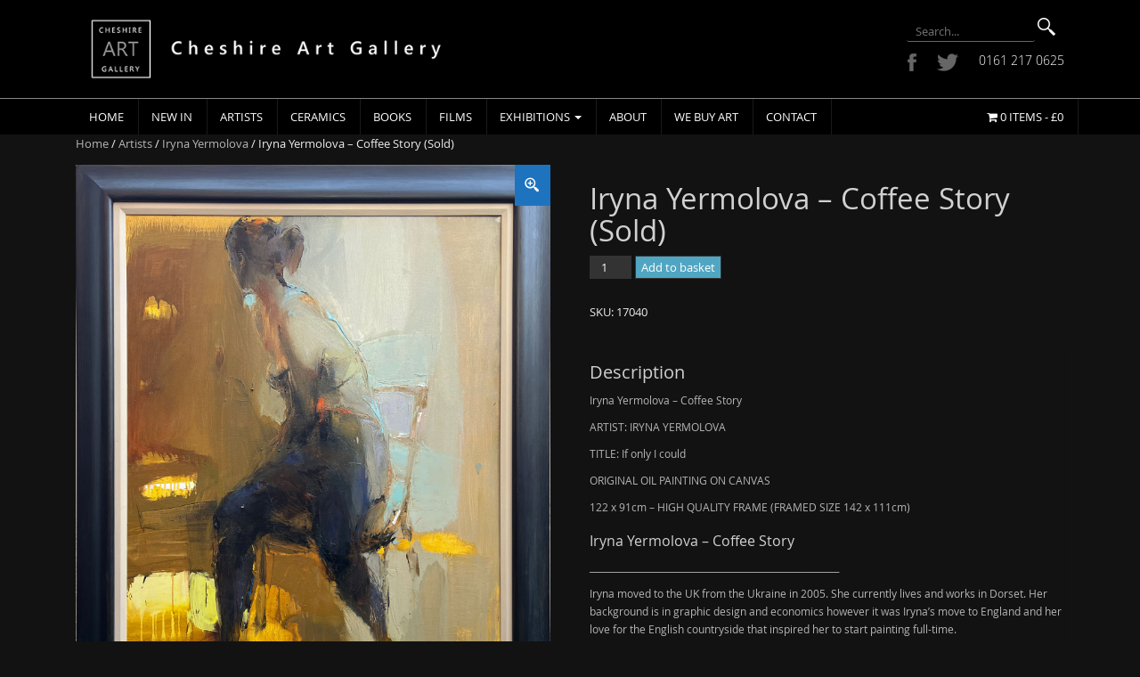

--- FILE ---
content_type: text/html; charset=UTF-8
request_url: https://www.cheshireartgallery.co.uk/product/iryna-yermolova-coffee-story/
body_size: 18536
content:
<!DOCTYPE html>
<html lang="en-GB">
<head>
<meta charset="UTF-8">
<meta http-equiv="X-UA-Compatible" content="IE=edge">
<meta name="viewport" content="width=device-width, initial-scale=1">
<link rel="profile" href="http://gmpg.org/xfn/11">
<link rel="pingback" href="https://www.cheshireartgallery.co.uk/xmlrpc.php">
<link href='https://fonts.googleapis.com/css?family=Ubuntu:400,500,700&subset=latin,greek,greek-ext,cyrillic-ext,latin-ext,cyrillic' rel='stylesheet' type='text/css'>
<script>
  (function(i,s,o,g,r,a,m){i['GoogleAnalyticsObject']=r;i[r]=i[r]||function(){
  (i[r].q=i[r].q||[]).push(arguments)},i[r].l=1*new Date();a=s.createElement(o),
  m=s.getElementsByTagName(o)[0];a.async=1;a.src=g;m.parentNode.insertBefore(a,m)
  })(window,document,'script','//www.google-analytics.com/analytics.js','ga');

  ga('create', 'UA-75151983-1', 'auto');
  ga('send', 'pageview');

</script>
<link rel="apple-touch-icon" sizes="57x57" href="/apple-icon-57x57.png">
<link rel="apple-touch-icon" sizes="60x60" href="/apple-icon-60x60.png">
<link rel="apple-touch-icon" sizes="72x72" href="/apple-icon-72x72.png">
<link rel="apple-touch-icon" sizes="76x76" href="/apple-icon-76x76.png">
<link rel="apple-touch-icon" sizes="114x114" href="/apple-icon-114x114.png">
<link rel="apple-touch-icon" sizes="120x120" href="/apple-icon-120x120.png">
<link rel="apple-touch-icon" sizes="144x144" href="/apple-icon-144x144.png">
<link rel="apple-touch-icon" sizes="152x152" href="/apple-icon-152x152.png">
<link rel="apple-touch-icon" sizes="180x180" href="/apple-icon-180x180.png">
<link rel="icon" type="image/png" sizes="192x192"  href="/android-icon-192x192.png">
<link rel="icon" type="image/png" sizes="32x32" href="/favicon-32x32.png">
<link rel="icon" type="image/png" sizes="96x96" href="/favicon-96x96.png">
<link rel="icon" type="image/png" sizes="16x16" href="/favicon-16x16.png">
<link rel="manifest" href="/manifest.json">
<meta name="msapplication-TileColor" content="#ffffff">
<meta name="msapplication-TileImage" content="/ms-icon-144x144.png">
<meta name="theme-color" content="#ffffff">


<meta name='robots' content='index, follow, max-image-preview:large, max-snippet:-1, max-video-preview:-1' />
	<style>img:is([sizes="auto" i], [sizes^="auto," i]) { contain-intrinsic-size: 3000px 1500px }</style>
	<!--[if lt IE 9]>
<script src="https://www.cheshireartgallery.co.uk/wp-content/themes/cheshireart/inc/js/html5shiv.min.js"></script>
<script src="https://www.cheshireartgallery.co.uk/wp-content/themes/cheshireart/inc/js/respond.min.js"></script>
<![endif]-->

	<!-- This site is optimized with the Yoast SEO Premium plugin v24.2 (Yoast SEO v24.2) - https://yoast.com/wordpress/plugins/seo/ -->
	<title>Iryna Yermolova - Coffee Story - Contemporary Painting for Sale</title>
	<meta name="description" content="Iryna Yermolova - Coffee Story - MORE CONTEMPORARY ARTWORK AVAILABLE FROM THE GALLERY - CONTACT US ON 0161 217 0625 FOR DETAILS." />
	<link rel="canonical" href="https://www.cheshireartgallery.co.uk/product/iryna-yermolova-coffee-story/" />
	<meta property="og:locale" content="en_GB" />
	<meta property="og:type" content="product" />
	<meta property="og:title" content="Iryna Yermolova - Coffee Story (Sold)" />
	<meta property="og:description" content="Iryna Yermolova - Coffee Story - MORE CONTEMPORARY ARTWORK AVAILABLE FROM THE GALLERY - CONTACT US ON 0161 217 0625 FOR DETAILS." />
	<meta property="og:url" content="https://www.cheshireartgallery.co.uk/product/iryna-yermolova-coffee-story/" />
	<meta property="og:site_name" content="Cheshire Art Gallery" />
	<meta property="article:modified_time" content="2023-11-02T20:37:54+00:00" />
	<meta property="og:image" content="https://www.cheshireartgallery.co.uk/wp-content/uploads/2022/10/Iryna-Yermolova-Coffee-Story.jpg" />
	<meta property="og:image:width" content="1500" />
	<meta property="og:image:height" content="1905" />
	<meta property="og:image:type" content="image/jpeg" /><meta property="og:image" content="https://www.cheshireartgallery.co.uk/wp-content/uploads/2022/10/Iryna-Yermolova-Coffee-Story-aa.jpg" />
	<meta property="og:image:width" content="1500" />
	<meta property="og:image:height" content="2054" />
	<meta property="og:image:type" content="image/jpeg" /><meta property="og:image" content="https://www.cheshireartgallery.co.uk/wp-content/uploads/2022/10/Iryna-Yermolova-Coffee-Story-a.jpg" />
	<meta property="og:image:width" content="1500" />
	<meta property="og:image:height" content="2020" />
	<meta property="og:image:type" content="image/jpeg" />
	<meta name="twitter:card" content="summary_large_image" />
	<meta name="twitter:site" content="@gallerycheshire" />
	<meta name="twitter:label1" content="Price" />
	<meta name="twitter:data1" content="" />
	<meta name="twitter:label2" content="Availability" />
	<meta name="twitter:data2" content="In stock" />
	<script type="application/ld+json" class="yoast-schema-graph">{"@context":"https://schema.org","@graph":[{"@type":["WebPage","ItemPage"],"@id":"https://www.cheshireartgallery.co.uk/product/iryna-yermolova-coffee-story/","url":"https://www.cheshireartgallery.co.uk/product/iryna-yermolova-coffee-story/","name":"Iryna Yermolova - Coffee Story - Contemporary Painting for Sale","isPartOf":{"@id":"https://www.cheshireartgallery.co.uk/#website"},"primaryImageOfPage":{"@id":"https://www.cheshireartgallery.co.uk/product/iryna-yermolova-coffee-story/#primaryimage"},"image":{"@id":"https://www.cheshireartgallery.co.uk/product/iryna-yermolova-coffee-story/#primaryimage"},"thumbnailUrl":"https://www.cheshireartgallery.co.uk/wp-content/uploads/2022/10/Iryna-Yermolova-Coffee-Story.jpg","description":"Iryna Yermolova - Coffee Story - MORE CONTEMPORARY ARTWORK AVAILABLE FROM THE GALLERY - CONTACT US ON 0161 217 0625 FOR DETAILS.","breadcrumb":{"@id":"https://www.cheshireartgallery.co.uk/product/iryna-yermolova-coffee-story/#breadcrumb"},"inLanguage":"en-GB","potentialAction":{"@type":"BuyAction","target":"https://www.cheshireartgallery.co.uk/product/iryna-yermolova-coffee-story/"}},{"@type":"ImageObject","inLanguage":"en-GB","@id":"https://www.cheshireartgallery.co.uk/product/iryna-yermolova-coffee-story/#primaryimage","url":"https://www.cheshireartgallery.co.uk/wp-content/uploads/2022/10/Iryna-Yermolova-Coffee-Story.jpg","contentUrl":"https://www.cheshireartgallery.co.uk/wp-content/uploads/2022/10/Iryna-Yermolova-Coffee-Story.jpg","width":1500,"height":1905,"caption":"Iryna Yermolova - Coffee Story"},{"@type":"BreadcrumbList","@id":"https://www.cheshireartgallery.co.uk/product/iryna-yermolova-coffee-story/#breadcrumb","itemListElement":[{"@type":"ListItem","position":1,"name":"Home","item":"https://www.cheshireartgallery.co.uk/"},{"@type":"ListItem","position":2,"name":"Paintings","item":"https://www.cheshireartgallery.co.uk/shop/"},{"@type":"ListItem","position":3,"name":"Iryna Yermolova &#8211; Coffee Story (Sold)"}]},{"@type":"WebSite","@id":"https://www.cheshireartgallery.co.uk/#website","url":"https://www.cheshireartgallery.co.uk/","name":"Cheshire Art Gallery","description":"Modern Art Gallery","potentialAction":[{"@type":"SearchAction","target":{"@type":"EntryPoint","urlTemplate":"https://www.cheshireartgallery.co.uk/?s={search_term_string}"},"query-input":{"@type":"PropertyValueSpecification","valueRequired":true,"valueName":"search_term_string"}}],"inLanguage":"en-GB"}]}</script>
	<meta property="product:price:amount" content="0" />
	<meta property="product:price:currency" content="GBP" />
	<meta property="og:availability" content="instock" />
	<meta property="product:availability" content="instock" />
	<meta property="product:retailer_item_id" content="17040" />
	<meta property="product:condition" content="new" />
	<!-- / Yoast SEO Premium plugin. -->


<link rel="alternate" type="application/rss+xml" title="Cheshire Art Gallery &raquo; Feed" href="https://www.cheshireartgallery.co.uk/feed/" />
<link rel="alternate" type="application/rss+xml" title="Cheshire Art Gallery &raquo; Comments Feed" href="https://www.cheshireartgallery.co.uk/comments/feed/" />
<script type="text/javascript">
/* <![CDATA[ */
window._wpemojiSettings = {"baseUrl":"https:\/\/s.w.org\/images\/core\/emoji\/15.0.3\/72x72\/","ext":".png","svgUrl":"https:\/\/s.w.org\/images\/core\/emoji\/15.0.3\/svg\/","svgExt":".svg","source":{"concatemoji":"https:\/\/www.cheshireartgallery.co.uk\/wp-includes\/js\/wp-emoji-release.min.js?ver=6.7.4"}};
/*! This file is auto-generated */
!function(i,n){var o,s,e;function c(e){try{var t={supportTests:e,timestamp:(new Date).valueOf()};sessionStorage.setItem(o,JSON.stringify(t))}catch(e){}}function p(e,t,n){e.clearRect(0,0,e.canvas.width,e.canvas.height),e.fillText(t,0,0);var t=new Uint32Array(e.getImageData(0,0,e.canvas.width,e.canvas.height).data),r=(e.clearRect(0,0,e.canvas.width,e.canvas.height),e.fillText(n,0,0),new Uint32Array(e.getImageData(0,0,e.canvas.width,e.canvas.height).data));return t.every(function(e,t){return e===r[t]})}function u(e,t,n){switch(t){case"flag":return n(e,"\ud83c\udff3\ufe0f\u200d\u26a7\ufe0f","\ud83c\udff3\ufe0f\u200b\u26a7\ufe0f")?!1:!n(e,"\ud83c\uddfa\ud83c\uddf3","\ud83c\uddfa\u200b\ud83c\uddf3")&&!n(e,"\ud83c\udff4\udb40\udc67\udb40\udc62\udb40\udc65\udb40\udc6e\udb40\udc67\udb40\udc7f","\ud83c\udff4\u200b\udb40\udc67\u200b\udb40\udc62\u200b\udb40\udc65\u200b\udb40\udc6e\u200b\udb40\udc67\u200b\udb40\udc7f");case"emoji":return!n(e,"\ud83d\udc26\u200d\u2b1b","\ud83d\udc26\u200b\u2b1b")}return!1}function f(e,t,n){var r="undefined"!=typeof WorkerGlobalScope&&self instanceof WorkerGlobalScope?new OffscreenCanvas(300,150):i.createElement("canvas"),a=r.getContext("2d",{willReadFrequently:!0}),o=(a.textBaseline="top",a.font="600 32px Arial",{});return e.forEach(function(e){o[e]=t(a,e,n)}),o}function t(e){var t=i.createElement("script");t.src=e,t.defer=!0,i.head.appendChild(t)}"undefined"!=typeof Promise&&(o="wpEmojiSettingsSupports",s=["flag","emoji"],n.supports={everything:!0,everythingExceptFlag:!0},e=new Promise(function(e){i.addEventListener("DOMContentLoaded",e,{once:!0})}),new Promise(function(t){var n=function(){try{var e=JSON.parse(sessionStorage.getItem(o));if("object"==typeof e&&"number"==typeof e.timestamp&&(new Date).valueOf()<e.timestamp+604800&&"object"==typeof e.supportTests)return e.supportTests}catch(e){}return null}();if(!n){if("undefined"!=typeof Worker&&"undefined"!=typeof OffscreenCanvas&&"undefined"!=typeof URL&&URL.createObjectURL&&"undefined"!=typeof Blob)try{var e="postMessage("+f.toString()+"("+[JSON.stringify(s),u.toString(),p.toString()].join(",")+"));",r=new Blob([e],{type:"text/javascript"}),a=new Worker(URL.createObjectURL(r),{name:"wpTestEmojiSupports"});return void(a.onmessage=function(e){c(n=e.data),a.terminate(),t(n)})}catch(e){}c(n=f(s,u,p))}t(n)}).then(function(e){for(var t in e)n.supports[t]=e[t],n.supports.everything=n.supports.everything&&n.supports[t],"flag"!==t&&(n.supports.everythingExceptFlag=n.supports.everythingExceptFlag&&n.supports[t]);n.supports.everythingExceptFlag=n.supports.everythingExceptFlag&&!n.supports.flag,n.DOMReady=!1,n.readyCallback=function(){n.DOMReady=!0}}).then(function(){return e}).then(function(){var e;n.supports.everything||(n.readyCallback(),(e=n.source||{}).concatemoji?t(e.concatemoji):e.wpemoji&&e.twemoji&&(t(e.twemoji),t(e.wpemoji)))}))}((window,document),window._wpemojiSettings);
/* ]]> */
</script>
<style id='wp-emoji-styles-inline-css' type='text/css'>

	img.wp-smiley, img.emoji {
		display: inline !important;
		border: none !important;
		box-shadow: none !important;
		height: 1em !important;
		width: 1em !important;
		margin: 0 0.07em !important;
		vertical-align: -0.1em !important;
		background: none !important;
		padding: 0 !important;
	}
</style>
<link rel='stylesheet' id='wp-block-library-css' href='https://www.cheshireartgallery.co.uk/wp-includes/css/dist/block-library/style.min.css?ver=6.7.4' type='text/css' media='all' />
<style id='classic-theme-styles-inline-css' type='text/css'>
/*! This file is auto-generated */
.wp-block-button__link{color:#fff;background-color:#32373c;border-radius:9999px;box-shadow:none;text-decoration:none;padding:calc(.667em + 2px) calc(1.333em + 2px);font-size:1.125em}.wp-block-file__button{background:#32373c;color:#fff;text-decoration:none}
</style>
<style id='global-styles-inline-css' type='text/css'>
:root{--wp--preset--aspect-ratio--square: 1;--wp--preset--aspect-ratio--4-3: 4/3;--wp--preset--aspect-ratio--3-4: 3/4;--wp--preset--aspect-ratio--3-2: 3/2;--wp--preset--aspect-ratio--2-3: 2/3;--wp--preset--aspect-ratio--16-9: 16/9;--wp--preset--aspect-ratio--9-16: 9/16;--wp--preset--color--black: #000000;--wp--preset--color--cyan-bluish-gray: #abb8c3;--wp--preset--color--white: #ffffff;--wp--preset--color--pale-pink: #f78da7;--wp--preset--color--vivid-red: #cf2e2e;--wp--preset--color--luminous-vivid-orange: #ff6900;--wp--preset--color--luminous-vivid-amber: #fcb900;--wp--preset--color--light-green-cyan: #7bdcb5;--wp--preset--color--vivid-green-cyan: #00d084;--wp--preset--color--pale-cyan-blue: #8ed1fc;--wp--preset--color--vivid-cyan-blue: #0693e3;--wp--preset--color--vivid-purple: #9b51e0;--wp--preset--gradient--vivid-cyan-blue-to-vivid-purple: linear-gradient(135deg,rgba(6,147,227,1) 0%,rgb(155,81,224) 100%);--wp--preset--gradient--light-green-cyan-to-vivid-green-cyan: linear-gradient(135deg,rgb(122,220,180) 0%,rgb(0,208,130) 100%);--wp--preset--gradient--luminous-vivid-amber-to-luminous-vivid-orange: linear-gradient(135deg,rgba(252,185,0,1) 0%,rgba(255,105,0,1) 100%);--wp--preset--gradient--luminous-vivid-orange-to-vivid-red: linear-gradient(135deg,rgba(255,105,0,1) 0%,rgb(207,46,46) 100%);--wp--preset--gradient--very-light-gray-to-cyan-bluish-gray: linear-gradient(135deg,rgb(238,238,238) 0%,rgb(169,184,195) 100%);--wp--preset--gradient--cool-to-warm-spectrum: linear-gradient(135deg,rgb(74,234,220) 0%,rgb(151,120,209) 20%,rgb(207,42,186) 40%,rgb(238,44,130) 60%,rgb(251,105,98) 80%,rgb(254,248,76) 100%);--wp--preset--gradient--blush-light-purple: linear-gradient(135deg,rgb(255,206,236) 0%,rgb(152,150,240) 100%);--wp--preset--gradient--blush-bordeaux: linear-gradient(135deg,rgb(254,205,165) 0%,rgb(254,45,45) 50%,rgb(107,0,62) 100%);--wp--preset--gradient--luminous-dusk: linear-gradient(135deg,rgb(255,203,112) 0%,rgb(199,81,192) 50%,rgb(65,88,208) 100%);--wp--preset--gradient--pale-ocean: linear-gradient(135deg,rgb(255,245,203) 0%,rgb(182,227,212) 50%,rgb(51,167,181) 100%);--wp--preset--gradient--electric-grass: linear-gradient(135deg,rgb(202,248,128) 0%,rgb(113,206,126) 100%);--wp--preset--gradient--midnight: linear-gradient(135deg,rgb(2,3,129) 0%,rgb(40,116,252) 100%);--wp--preset--font-size--small: 13px;--wp--preset--font-size--medium: 20px;--wp--preset--font-size--large: 36px;--wp--preset--font-size--x-large: 42px;--wp--preset--font-family--inter: "Inter", sans-serif;--wp--preset--font-family--cardo: Cardo;--wp--preset--spacing--20: 0.44rem;--wp--preset--spacing--30: 0.67rem;--wp--preset--spacing--40: 1rem;--wp--preset--spacing--50: 1.5rem;--wp--preset--spacing--60: 2.25rem;--wp--preset--spacing--70: 3.38rem;--wp--preset--spacing--80: 5.06rem;--wp--preset--shadow--natural: 6px 6px 9px rgba(0, 0, 0, 0.2);--wp--preset--shadow--deep: 12px 12px 50px rgba(0, 0, 0, 0.4);--wp--preset--shadow--sharp: 6px 6px 0px rgba(0, 0, 0, 0.2);--wp--preset--shadow--outlined: 6px 6px 0px -3px rgba(255, 255, 255, 1), 6px 6px rgba(0, 0, 0, 1);--wp--preset--shadow--crisp: 6px 6px 0px rgba(0, 0, 0, 1);}:where(.is-layout-flex){gap: 0.5em;}:where(.is-layout-grid){gap: 0.5em;}body .is-layout-flex{display: flex;}.is-layout-flex{flex-wrap: wrap;align-items: center;}.is-layout-flex > :is(*, div){margin: 0;}body .is-layout-grid{display: grid;}.is-layout-grid > :is(*, div){margin: 0;}:where(.wp-block-columns.is-layout-flex){gap: 2em;}:where(.wp-block-columns.is-layout-grid){gap: 2em;}:where(.wp-block-post-template.is-layout-flex){gap: 1.25em;}:where(.wp-block-post-template.is-layout-grid){gap: 1.25em;}.has-black-color{color: var(--wp--preset--color--black) !important;}.has-cyan-bluish-gray-color{color: var(--wp--preset--color--cyan-bluish-gray) !important;}.has-white-color{color: var(--wp--preset--color--white) !important;}.has-pale-pink-color{color: var(--wp--preset--color--pale-pink) !important;}.has-vivid-red-color{color: var(--wp--preset--color--vivid-red) !important;}.has-luminous-vivid-orange-color{color: var(--wp--preset--color--luminous-vivid-orange) !important;}.has-luminous-vivid-amber-color{color: var(--wp--preset--color--luminous-vivid-amber) !important;}.has-light-green-cyan-color{color: var(--wp--preset--color--light-green-cyan) !important;}.has-vivid-green-cyan-color{color: var(--wp--preset--color--vivid-green-cyan) !important;}.has-pale-cyan-blue-color{color: var(--wp--preset--color--pale-cyan-blue) !important;}.has-vivid-cyan-blue-color{color: var(--wp--preset--color--vivid-cyan-blue) !important;}.has-vivid-purple-color{color: var(--wp--preset--color--vivid-purple) !important;}.has-black-background-color{background-color: var(--wp--preset--color--black) !important;}.has-cyan-bluish-gray-background-color{background-color: var(--wp--preset--color--cyan-bluish-gray) !important;}.has-white-background-color{background-color: var(--wp--preset--color--white) !important;}.has-pale-pink-background-color{background-color: var(--wp--preset--color--pale-pink) !important;}.has-vivid-red-background-color{background-color: var(--wp--preset--color--vivid-red) !important;}.has-luminous-vivid-orange-background-color{background-color: var(--wp--preset--color--luminous-vivid-orange) !important;}.has-luminous-vivid-amber-background-color{background-color: var(--wp--preset--color--luminous-vivid-amber) !important;}.has-light-green-cyan-background-color{background-color: var(--wp--preset--color--light-green-cyan) !important;}.has-vivid-green-cyan-background-color{background-color: var(--wp--preset--color--vivid-green-cyan) !important;}.has-pale-cyan-blue-background-color{background-color: var(--wp--preset--color--pale-cyan-blue) !important;}.has-vivid-cyan-blue-background-color{background-color: var(--wp--preset--color--vivid-cyan-blue) !important;}.has-vivid-purple-background-color{background-color: var(--wp--preset--color--vivid-purple) !important;}.has-black-border-color{border-color: var(--wp--preset--color--black) !important;}.has-cyan-bluish-gray-border-color{border-color: var(--wp--preset--color--cyan-bluish-gray) !important;}.has-white-border-color{border-color: var(--wp--preset--color--white) !important;}.has-pale-pink-border-color{border-color: var(--wp--preset--color--pale-pink) !important;}.has-vivid-red-border-color{border-color: var(--wp--preset--color--vivid-red) !important;}.has-luminous-vivid-orange-border-color{border-color: var(--wp--preset--color--luminous-vivid-orange) !important;}.has-luminous-vivid-amber-border-color{border-color: var(--wp--preset--color--luminous-vivid-amber) !important;}.has-light-green-cyan-border-color{border-color: var(--wp--preset--color--light-green-cyan) !important;}.has-vivid-green-cyan-border-color{border-color: var(--wp--preset--color--vivid-green-cyan) !important;}.has-pale-cyan-blue-border-color{border-color: var(--wp--preset--color--pale-cyan-blue) !important;}.has-vivid-cyan-blue-border-color{border-color: var(--wp--preset--color--vivid-cyan-blue) !important;}.has-vivid-purple-border-color{border-color: var(--wp--preset--color--vivid-purple) !important;}.has-vivid-cyan-blue-to-vivid-purple-gradient-background{background: var(--wp--preset--gradient--vivid-cyan-blue-to-vivid-purple) !important;}.has-light-green-cyan-to-vivid-green-cyan-gradient-background{background: var(--wp--preset--gradient--light-green-cyan-to-vivid-green-cyan) !important;}.has-luminous-vivid-amber-to-luminous-vivid-orange-gradient-background{background: var(--wp--preset--gradient--luminous-vivid-amber-to-luminous-vivid-orange) !important;}.has-luminous-vivid-orange-to-vivid-red-gradient-background{background: var(--wp--preset--gradient--luminous-vivid-orange-to-vivid-red) !important;}.has-very-light-gray-to-cyan-bluish-gray-gradient-background{background: var(--wp--preset--gradient--very-light-gray-to-cyan-bluish-gray) !important;}.has-cool-to-warm-spectrum-gradient-background{background: var(--wp--preset--gradient--cool-to-warm-spectrum) !important;}.has-blush-light-purple-gradient-background{background: var(--wp--preset--gradient--blush-light-purple) !important;}.has-blush-bordeaux-gradient-background{background: var(--wp--preset--gradient--blush-bordeaux) !important;}.has-luminous-dusk-gradient-background{background: var(--wp--preset--gradient--luminous-dusk) !important;}.has-pale-ocean-gradient-background{background: var(--wp--preset--gradient--pale-ocean) !important;}.has-electric-grass-gradient-background{background: var(--wp--preset--gradient--electric-grass) !important;}.has-midnight-gradient-background{background: var(--wp--preset--gradient--midnight) !important;}.has-small-font-size{font-size: var(--wp--preset--font-size--small) !important;}.has-medium-font-size{font-size: var(--wp--preset--font-size--medium) !important;}.has-large-font-size{font-size: var(--wp--preset--font-size--large) !important;}.has-x-large-font-size{font-size: var(--wp--preset--font-size--x-large) !important;}
:where(.wp-block-post-template.is-layout-flex){gap: 1.25em;}:where(.wp-block-post-template.is-layout-grid){gap: 1.25em;}
:where(.wp-block-columns.is-layout-flex){gap: 2em;}:where(.wp-block-columns.is-layout-grid){gap: 2em;}
:root :where(.wp-block-pullquote){font-size: 1.5em;line-height: 1.6;}
</style>
<link rel='stylesheet' id='contact-form-7-css' href='https://www.cheshireartgallery.co.uk/wp-content/plugins/contact-form-7/includes/css/styles.css?ver=6.0.3' type='text/css' media='all' />
<link rel='stylesheet' id='woocommerce-layout-css' href='https://www.cheshireartgallery.co.uk/wp-content/plugins/woocommerce/assets/css/woocommerce-layout.css?ver=9.5.3' type='text/css' media='all' />
<link rel='stylesheet' id='woocommerce-smallscreen-css' href='https://www.cheshireartgallery.co.uk/wp-content/plugins/woocommerce/assets/css/woocommerce-smallscreen.css?ver=9.5.3' type='text/css' media='only screen and (max-width: 768px)' />
<link rel='stylesheet' id='woocommerce-general-css' href='https://www.cheshireartgallery.co.uk/wp-content/plugins/woocommerce/assets/css/woocommerce.css?ver=9.5.3' type='text/css' media='all' />
<style id='woocommerce-inline-inline-css' type='text/css'>
.woocommerce form .form-row .required { visibility: visible; }
</style>
<link rel='stylesheet' id='fancybox-css' href='https://www.cheshireartgallery.co.uk/wp-content/plugins/twist/assets/css/jquery.fancybox.min.css?ver=3.2.8' type='text/css' media='all' />
<link rel='stylesheet' id='slick-theme-css' href='https://www.cheshireartgallery.co.uk/wp-content/plugins/twist/assets/css/slick-theme.css?ver=6.7.4' type='text/css' media='all' />
<link rel='stylesheet' id='slick-css' href='https://www.cheshireartgallery.co.uk/wp-content/plugins/twist/assets/css/slick.css?ver=6.7.4' type='text/css' media='all' />
<link rel='stylesheet' id='wpgs-css' href='https://www.cheshireartgallery.co.uk/wp-content/plugins/twist/assets/css/wpgs-style.css?ver=3.2.8' type='text/css' media='all' />
<style id='wpgs-inline-css' type='text/css'>

			.wpgs-dots{
			bottom: -35px;
			}

			.wpgs-image.slick-dotted {
				margin-bottom: 45px !important;
			}
			.fancybox-thumbs{
				width:115px;
			}
			.fancybox-thumbs__list a{
				 max-width: calc(100% - 4px);
				 margin:3px;
			} 

			.thumbnail_image{
				border: 1px solid #000000 !important;
			}
			.thumbnail_image.slick-current{
				border: 1px solid #1e73be!important;
				box-shadow: 0px 0px 3px 0px #1e73be;
			}

			
                 .wpgs-wrapper .slick-prev:before, .wpgs-wrapper .slick-next:before,.wpgs-image button:not(.toggle){

				color: #fff;
				}
                .wpgs-wrapper .slick-prev,.wpgs-wrapper .slick-next{
				background: #000000 !important;

				}

				.woocommerce-product-gallery__lightbox {
					 background: #1e73be;
					 color: #fff;
				}

				.fancybox-bg,.fancybox-button{
					background: rgba(10,0,0,0.75);
				}
				.fancybox-caption__body,.fancybox-infobar{
					 color: #fff;
				}

				.thumbnail_image{
					margin: 3px;
				}
				
				.arrow-next:before,
				.slick-next:before{
				content: '\e80a';
				}
				.arrow-prev:before,
				.slick-prev:before{
				content: '\e80b';
				}
				[dir='rtl'] .slick-next:before {
					content: '\e80b';
				}
				[dir='rtl'] .slick-prev:before {
					content: '\e80a';
				}
				
				@media only screen and (min-width: 767px) {
					.wpgs-thumb .slick-track {
						transform: inherit !important;
					}
				}
				
</style>
<link rel='stylesheet' id='unite-bootstrap-css' href='https://www.cheshireartgallery.co.uk/wp-content/themes/cheshireart/inc/css/bootstrap.min.css?ver=6.7.4' type='text/css' media='all' />
<link rel='stylesheet' id='unite-icons-css' href='https://www.cheshireartgallery.co.uk/wp-content/themes/cheshireart/inc/css/font-awesome.min.css?ver=6.7.4' type='text/css' media='all' />
<link rel='stylesheet' id='unite-style-css' href='https://www.cheshireartgallery.co.uk/wp-content/themes/cheshireart/style.css?ver=6.7.4' type='text/css' media='all' />
<script type="text/javascript" src="https://www.cheshireartgallery.co.uk/wp-includes/js/jquery/jquery.min.js?ver=3.7.1" id="jquery-core-js"></script>
<script type="text/javascript" src="https://www.cheshireartgallery.co.uk/wp-includes/js/jquery/jquery-migrate.min.js?ver=3.4.1" id="jquery-migrate-js"></script>
<script type="text/javascript" src="https://www.cheshireartgallery.co.uk/wp-content/plugins/woocommerce/assets/js/jquery-blockui/jquery.blockUI.min.js?ver=2.7.0-wc.9.5.3" id="jquery-blockui-js" defer="defer" data-wp-strategy="defer"></script>
<script type="text/javascript" id="wc-add-to-cart-js-extra">
/* <![CDATA[ */
var wc_add_to_cart_params = {"ajax_url":"\/wp-admin\/admin-ajax.php","wc_ajax_url":"\/?wc-ajax=%%endpoint%%","i18n_view_cart":"View basket","cart_url":"https:\/\/www.cheshireartgallery.co.uk\/cart\/","is_cart":"","cart_redirect_after_add":"no"};
/* ]]> */
</script>
<script type="text/javascript" src="https://www.cheshireartgallery.co.uk/wp-content/plugins/woocommerce/assets/js/frontend/add-to-cart.min.js?ver=9.5.3" id="wc-add-to-cart-js" defer="defer" data-wp-strategy="defer"></script>
<script type="text/javascript" id="wc-single-product-js-extra">
/* <![CDATA[ */
var wc_single_product_params = {"i18n_required_rating_text":"Please select a rating","i18n_product_gallery_trigger_text":"View full-screen image gallery","review_rating_required":"yes","flexslider":{"rtl":false,"animation":"slide","smoothHeight":true,"directionNav":false,"controlNav":"thumbnails","slideshow":false,"animationSpeed":500,"animationLoop":false,"allowOneSlide":false},"zoom_enabled":"","zoom_options":[],"photoswipe_enabled":"","photoswipe_options":{"shareEl":false,"closeOnScroll":false,"history":false,"hideAnimationDuration":0,"showAnimationDuration":0},"flexslider_enabled":""};
/* ]]> */
</script>
<script type="text/javascript" src="https://www.cheshireartgallery.co.uk/wp-content/plugins/woocommerce/assets/js/frontend/single-product.min.js?ver=9.5.3" id="wc-single-product-js" defer="defer" data-wp-strategy="defer"></script>
<script type="text/javascript" src="https://www.cheshireartgallery.co.uk/wp-content/plugins/woocommerce/assets/js/js-cookie/js.cookie.min.js?ver=2.1.4-wc.9.5.3" id="js-cookie-js" defer="defer" data-wp-strategy="defer"></script>
<script type="text/javascript" id="woocommerce-js-extra">
/* <![CDATA[ */
var woocommerce_params = {"ajax_url":"\/wp-admin\/admin-ajax.php","wc_ajax_url":"\/?wc-ajax=%%endpoint%%"};
/* ]]> */
</script>
<script type="text/javascript" src="https://www.cheshireartgallery.co.uk/wp-content/plugins/woocommerce/assets/js/frontend/woocommerce.min.js?ver=9.5.3" id="woocommerce-js" defer="defer" data-wp-strategy="defer"></script>
<script type="text/javascript" src="https://www.cheshireartgallery.co.uk/wp-content/plugins/twist/assets/js/slick.min.js" id="slick-js"></script>
<script type="text/javascript" src="https://www.cheshireartgallery.co.uk/wp-content/plugins/twist/assets/js/jquery.fancybox.min.js?ver=3.2.8" id="fancybox-js"></script>
<script type="text/javascript" id="WCPAY_ASSETS-js-extra">
/* <![CDATA[ */
var wcpayAssets = {"url":"https:\/\/www.cheshireartgallery.co.uk\/wp-content\/plugins\/woocommerce-payments\/dist\/"};
/* ]]> */
</script>
<script type="text/javascript" src="https://www.cheshireartgallery.co.uk/wp-content/themes/cheshireart/inc/js/bootstrap.min.js?ver=6.7.4" id="unite-bootstrapjs-js"></script>
<script type="text/javascript" src="https://www.cheshireartgallery.co.uk/wp-content/themes/cheshireart/inc/js/main.min.js?ver=6.7.4" id="unite-functions-js"></script>
<link rel="https://api.w.org/" href="https://www.cheshireartgallery.co.uk/wp-json/" /><link rel="alternate" title="JSON" type="application/json" href="https://www.cheshireartgallery.co.uk/wp-json/wp/v2/product/9995" /><link rel="EditURI" type="application/rsd+xml" title="RSD" href="https://www.cheshireartgallery.co.uk/xmlrpc.php?rsd" />
<meta name="generator" content="WordPress 6.7.4" />
<meta name="generator" content="WooCommerce 9.5.3" />
<link rel='shortlink' href='https://www.cheshireartgallery.co.uk/?p=9995' />
<link rel="alternate" title="oEmbed (JSON)" type="application/json+oembed" href="https://www.cheshireartgallery.co.uk/wp-json/oembed/1.0/embed?url=https%3A%2F%2Fwww.cheshireartgallery.co.uk%2Fproduct%2Firyna-yermolova-coffee-story%2F" />
<link rel="alternate" title="oEmbed (XML)" type="text/xml+oembed" href="https://www.cheshireartgallery.co.uk/wp-json/oembed/1.0/embed?url=https%3A%2F%2Fwww.cheshireartgallery.co.uk%2Fproduct%2Firyna-yermolova-coffee-story%2F&#038;format=xml" />
<meta name="google-site-verification" content="WjvNDUnBjVJFbZ3J2_EyASCkNkxfYJm8Rh9Ayg6zjFw" /><style type="text/css">a, #infinite-handle span {color:#b6b6b6}a:hover {color: #ffffff;}a:active {color: #b6b6b6;}.btn-primary, .label-primary, .carousel-caption h4 {background-color: #eeeeee; border-color: #eeeeee;} hr.section-divider:after, .entry-meta .fa { color: #eeeeee}.btn-primary:hover, .label-primary[href]:hover, .label-primary[href]:focus, #infinite-handle span:hover, .btn.btn-primary.read-more:hover, .btn-primary:hover, .btn-primary:focus, .btn-primary:active, .btn-primary.active, .site-main [class*="navigation"] a:hover, .more-link:hover, #image-navigation .nav-previous a:hover, #image-navigation .nav-next a:hover  { background-color: #ffffff; border-color: #ffffff; }h1, h2, h3, h4, h5, h6, .h1, .h2, .h3, .h4, .h5, .h6, .entry-title {color: #d1d1d1;}.navbar.navbar-default {background-color: #000000;}.navbar-default .navbar-nav > li > a, .navbar-default .navbar-nav > .open > a, .navbar-default .navbar-nav > .open > a:hover, .navbar-default .navbar-nav > .open > a:focus, .navbar-default .navbar-nav > .active > a, .navbar-default .navbar-nav > .active > a:hover, .navbar-default .navbar-nav > .active > a:focus { color: #ffffff;}.dropdown-menu, .dropdown-menu > .active > a, .dropdown-menu > .active > a:hover, .dropdown-menu > .active > a:focus {background-color: #b6b6b6;}.navbar-default .navbar-nav .open .dropdown-menu > li > a { color: #ffffff;}#colophon {background-color: #000000;}.copyright {color: #e6e6e6;}.site-info a {color: #e6e6e6;}.entry-content {font-family: helvetica; font-size:12px; font-weight: normal; color:#b6b6b6;}</style>	<noscript><style>.woocommerce-product-gallery{ opacity: 1 !important; }</style></noscript>
		<style type="text/css">
			.site-title a,
		.site-description {
			color: #ffffff;
		}
		</style>
	<style type="text/css" id="custom-background-css">
body.custom-background { background-color: #121212; }
</style>
	<style class='wp-fonts-local' type='text/css'>
@font-face{font-family:Inter;font-style:normal;font-weight:300 900;font-display:fallback;src:url('https://www.cheshireartgallery.co.uk/wp-content/plugins/woocommerce/assets/fonts/Inter-VariableFont_slnt,wght.woff2') format('woff2');font-stretch:normal;}
@font-face{font-family:Cardo;font-style:normal;font-weight:400;font-display:fallback;src:url('https://www.cheshireartgallery.co.uk/wp-content/plugins/woocommerce/assets/fonts/cardo_normal_400.woff2') format('woff2');}
</style>
<link rel="icon" href="https://www.cheshireartgallery.co.uk/wp-content/uploads/2023/12/fave-icon-logo-1-60x60.jpg" sizes="32x32" />
<link rel="icon" href="https://www.cheshireartgallery.co.uk/wp-content/uploads/2023/12/fave-icon-logo-1.jpg" sizes="192x192" />
<link rel="apple-touch-icon" href="https://www.cheshireartgallery.co.uk/wp-content/uploads/2023/12/fave-icon-logo-1-180x180.jpg" />
<meta name="msapplication-TileImage" content="https://www.cheshireartgallery.co.uk/wp-content/uploads/2023/12/fave-icon-logo-1.jpg" />

</head>

<body class="product-template-default single single-product postid-9995 custom-background theme-cheshireart woocommerce woocommerce-page woocommerce-no-js">
<div id="page" class="hfeed site">
<div class="header-full">
	<div class="container header-area">
				<header id="masthead" class="site-header col-sm-12" role="banner">

				<div class="site-branding col-md-6">


						<h1 class="site-title">
                        	<!--<p><span class="cheshire">Cheshire</span><br>
							<a href="" rel="home">Art Gallery</p></a></h1>-->
							<a href="https://www.cheshireartgallery.co.uk/" rel="home"><img src="https://www.cheshireartgallery.co.uk/wp-content/uploads/2016/02/logo-500.png" alt="Cheshire Art Gallery" class="site-logo"/></a>
				</div>

				<div class="socialhead">
                
                                            <form method="get" id="searchform" action="https://www.cheshireartgallery.co.uk/">
                            <div><input type="text" size="18" placeholder="Search..." value="" name="s" id="s" />
                            <input type="image" src="https://www.cheshireartgallery.co.uk/wp-content/themes/cheshireart/images/search-icon.png" name="search" alt="Search" class="button-search" />
                            </div>
                            </form>


                	<ul>
                    	<li><a href="https://www.facebook.com/cheshireartgallery.co.uk/" target="blank"><img src="https://www.cheshireartgallery.co.uk/wp-content/themes/cheshireart/images/fb-grey.png" alt="Facebook Icon" /></a></li>
                        <li><a href="https://twitter.com/gallerycheshire" target="blank"><img src="https://www.cheshireartgallery.co.uk/wp-content/themes/cheshireart/images/tw-grey.png" alt="Twitter Icon" /></a></li>
                <li class="phone-no">0161 217 0625</li>
                </ul>
                </div><!--socialhead-->

		</header><!-- #masthead -->
	</div>
    
    
		<nav class="navbar navbar-default" role="navigation">
			<div class="container">
		        <div class="navbar-header">
		            <button type="button" class="navbar-toggle" data-toggle="collapse" data-target=".navbar-ex1-collapse">
		                <span class="sr-only">Toggle navigation</span>
		                <span class="icon-bar"></span>
		                <span class="icon-bar"></span>
		                <span class="icon-bar"></span>
		            </button>

		        </div>

				<div class="collapse navbar-collapse navbar-ex1-collapse"><ul id="menu-main-navigation" class="nav navbar-nav"><li id="menu-item-42" class="menu-item menu-item-type-post_type menu-item-object-page menu-item-home menu-item-42"><a title="Home" href="https://www.cheshireartgallery.co.uk/">Home</a></li>
<li id="menu-item-1372" class="menu-item menu-item-type-post_type menu-item-object-page menu-item-1372"><a title="New In" href="https://www.cheshireartgallery.co.uk/new-in/">New In</a></li>
<li id="menu-item-7148" class="menu-item menu-item-type-custom menu-item-object-custom menu-item-7148"><a title="Artists" href="https://www.cheshireartgallery.co.uk/product-category/artists/">Artists</a></li>
<li id="menu-item-7147" class="menu-item menu-item-type-custom menu-item-object-custom menu-item-7147"><a title="Ceramics" href="https://www.cheshireartgallery.co.uk/product-category/ceramics/">Ceramics</a></li>
<li id="menu-item-7146" class="menu-item menu-item-type-custom menu-item-object-custom menu-item-7146"><a title="Books" href="https://www.cheshireartgallery.co.uk/product-category/artists/books/">Books</a></li>
<li id="menu-item-14187" class="menu-item menu-item-type-post_type menu-item-object-page menu-item-14187"><a title="Films" href="https://www.cheshireartgallery.co.uk/films/">Films</a></li>
<li id="menu-item-7255" class="menu-item menu-item-type-post_type menu-item-object-page menu-item-has-children menu-item-7255 dropdown"><a title="Exhibitions" href="#" data-toggle="dropdown" class="dropdown-toggle">Exhibitions <span class="caret"></span></a>
<ul role="menu" class=" dropdown-menu">
	<li id="menu-item-15425" class="menu-item menu-item-type-post_type menu-item-object-page menu-item-15425"><a title="GEOFFREY KEY “MR PUNCH” EXHIBITION" href="https://www.cheshireartgallery.co.uk/geoffrey-key-mr-punch-exhibition/">GEOFFREY KEY “MR PUNCH” EXHIBITION</a></li>
	<li id="menu-item-14405" class="menu-item menu-item-type-post_type menu-item-object-page menu-item-14405"><a title="Mark Demsteader Moorland Exhibition" href="https://www.cheshireartgallery.co.uk/moorland-exhibition/">Mark Demsteader Moorland Exhibition</a></li>
	<li id="menu-item-14082" class="menu-item menu-item-type-post_type menu-item-object-page menu-item-14082"><a title="Beyond the Ordinary" href="https://www.cheshireartgallery.co.uk/beyond-the-ordinary/">Beyond the Ordinary</a></li>
	<li id="menu-item-12184" class="menu-item menu-item-type-post_type menu-item-object-page menu-item-12184"><a title="JUDITH DONAGHY AS THE BIRD SINGS EXHIBITION" href="https://www.cheshireartgallery.co.uk/judith-donaghy-as-the-bird-sings-exhibition/">JUDITH DONAGHY AS THE BIRD SINGS EXHIBITION</a></li>
	<li id="menu-item-11999" class="menu-item menu-item-type-post_type menu-item-object-page menu-item-11999"><a title="GEOFFREY KEY ‘GOTH ‘EXHIBITION" href="https://www.cheshireartgallery.co.uk/geoffrey-key-goth-exhibition-2/">GEOFFREY KEY ‘GOTH ‘EXHIBITION</a></li>
	<li id="menu-item-8985" class="menu-item menu-item-type-post_type menu-item-object-page menu-item-8985"><a title="GEOFFREY KEY RETROSPECTIVE EXHIBITION" href="https://www.cheshireartgallery.co.uk/geoffrey-key-retrospecive-exhibition/">GEOFFREY KEY RETROSPECTIVE EXHIBITION</a></li>
	<li id="menu-item-7866" class="menu-item menu-item-type-post_type menu-item-object-page menu-item-7866"><a title="JOHN MALTBY RETROSPECTIVE" href="https://www.cheshireartgallery.co.uk/john-maltby-retrospective-exhibition/">JOHN MALTBY RETROSPECTIVE</a></li>
	<li id="menu-item-5763" class="menu-item menu-item-type-post_type menu-item-object-page menu-item-5763"><a title="LOCKDOWN EXHIBITION" href="https://www.cheshireartgallery.co.uk/lockdown-exhibition/">LOCKDOWN EXHIBITION</a></li>
	<li id="menu-item-5769" class="menu-item menu-item-type-post_type menu-item-object-page menu-item-5769"><a title="HESTER BERRY SOLO EXHIBITION" href="https://www.cheshireartgallery.co.uk/hester-berry-solo-exhibition/">HESTER BERRY SOLO EXHIBITION</a></li>
	<li id="menu-item-2583" class="menu-item menu-item-type-post_type menu-item-object-page menu-item-2583"><a title="Continuum Exhibition" href="https://www.cheshireartgallery.co.uk/continuum-exhibition/">Continuum Exhibition</a></li>
	<li id="menu-item-2003" class="menu-item menu-item-type-post_type menu-item-object-page menu-item-2003"><a title="Hugh Winterbottom Exhibition" href="https://www.cheshireartgallery.co.uk/hugh-winterbottom-exhibition/">Hugh Winterbottom Exhibition</a></li>
	<li id="menu-item-1884" class="menu-item menu-item-type-post_type menu-item-object-page menu-item-1884"><a title="Dave Coulter Solo Exhibition" href="https://www.cheshireartgallery.co.uk/dave-coulter-solo-exhibition/">Dave Coulter Solo Exhibition</a></li>
	<li id="menu-item-1521" class="menu-item menu-item-type-post_type menu-item-object-page menu-item-1521"><a title="PREMIERE EXHIBITION" href="https://www.cheshireartgallery.co.uk/exhibition/">PREMIERE EXHIBITION</a></li>
</ul>
</li>
<li id="menu-item-40" class="menu-item menu-item-type-post_type menu-item-object-page menu-item-40"><a title="About" href="https://www.cheshireartgallery.co.uk/about/">About</a></li>
<li id="menu-item-98" class="menu-item menu-item-type-post_type menu-item-object-page menu-item-98"><a title="We Buy Art" href="https://www.cheshireartgallery.co.uk/buy-art/">We Buy Art</a></li>
<li id="menu-item-8249" class="menu-item menu-item-type-post_type menu-item-object-page menu-item-8249"><a title="Contact" href="https://www.cheshireartgallery.co.uk/contact/">Contact</a></li>
</ul><ul class="nav navbar-nav navbar-right"><li><a class="woomenucart-menu-item" href="https://www.cheshireartgallery.co.uk/shop/" title="Start shopping"><i class="fa fa-shopping-cart"></i> 0 items - <span class="woocommerce-Price-amount amount"><bdi><span class="woocommerce-Price-currencySymbol">&pound;</span>0</bdi></span></a></li></ul></ul></div>		    </div>
		</nav><!-- .site-navigation -->
    
    
</div><!--header-full-->

	<div id="content" class="site-content container">
	<div id="primary" class="content-area"><main id="main" class="site-main" role="main"><div id="primary" class="col-md-8"><nav class="woocommerce-breadcrumb" aria-label="Breadcrumb"><a href="https://www.cheshireartgallery.co.uk">Home</a>&nbsp;&#47;&nbsp;<a href="https://www.cheshireartgallery.co.uk/product-category/artists/">Artists</a>&nbsp;&#47;&nbsp;<a href="https://www.cheshireartgallery.co.uk/product-category/artists/iryna-yermolova/">Iryna Yermolova</a>&nbsp;&#47;&nbsp;Iryna Yermolova &#8211; Coffee Story (Sold)</nav>
					
			<div class="woocommerce-notices-wrapper"></div><div id="product-9995" class="product type-product post-9995 status-publish first instock product_cat-artists product_cat-iryna-yermolova product_tag-cheshire-art-gallery product_tag-iryna-yermolova product_tag-iryna-yermolova-art product_tag-iryna-yermolova-art-gallery product_tag-iryna-yermolova-artist product_tag-iryna-yermolova-dorchester product_tag-iryna-yermolova-dorset product_tag-iryna-yermolova-facebook product_tag-iryna-yermolova-for-sale product_tag-iryna-yermolova-gallery product_tag-iryna-yermolova-instagram product_tag-iryna-yermolova-london product_tag-iryna-yermolova-nude product_tag-iryna-yermolova-nude-painting product_tag-iryna-yermolova-oil-painting product_tag-iryna-yermolova-painting product_tag-iryna-yermolova-painting-for-sale product_tag-iryna-yermolova-roi product_tag-iryna-yermolova-studio product_tag-manchester-art-gallery product_tag-stockport-art-gallery has-post-thumbnail purchasable product-type-simple">

	<div class="woocommerce-product-gallery images wpgs-wrapper  wpgs-has-gallery-images" style="opacity:0">


	<div class="wpgs-image"  >

	<div class="woocommerce-product-gallery__image wpgs_image" data-attachment-id=9996><img width="1500" height="1905" src="https://www.cheshireartgallery.co.uk/wp-content/uploads/2022/10/Iryna-Yermolova-Coffee-Story.jpg" class="wp-post-image img-attr " alt="Iryna Yermolova - Coffee Story" data-lazy="https://www.cheshireartgallery.co.uk/wp-content/uploads/2022/10/Iryna-Yermolova-Coffee-Story.jpg" data-large_image="https://www.cheshireartgallery.co.uk/wp-content/uploads/2022/10/Iryna-Yermolova-Coffee-Story-806x1024.jpg" decoding="async" fetchpriority="high" srcset="https://www.cheshireartgallery.co.uk/wp-content/uploads/2022/10/Iryna-Yermolova-Coffee-Story.jpg 1500w, https://www.cheshireartgallery.co.uk/wp-content/uploads/2022/10/Iryna-Yermolova-Coffee-Story-240x305.jpg 240w, https://www.cheshireartgallery.co.uk/wp-content/uploads/2022/10/Iryna-Yermolova-Coffee-Story-600x762.jpg 600w, https://www.cheshireartgallery.co.uk/wp-content/uploads/2022/10/Iryna-Yermolova-Coffee-Story-189x240.jpg 189w, https://www.cheshireartgallery.co.uk/wp-content/uploads/2022/10/Iryna-Yermolova-Coffee-Story-806x1024.jpg 806w, https://www.cheshireartgallery.co.uk/wp-content/uploads/2022/10/Iryna-Yermolova-Coffee-Story-142x180.jpg 142w, https://www.cheshireartgallery.co.uk/wp-content/uploads/2022/10/Iryna-Yermolova-Coffee-Story-1209x1536.jpg 1209w" sizes="(max-width: 1500px) 100vw, 1500px" /><a class=" woocommerce-product-gallery__lightbox "
			href = "https://www.cheshireartgallery.co.uk/wp-content/uploads/2022/10/Iryna-Yermolova-Coffee-Story.jpg"
			data-elementor-open-lightbox="no"
			data-caption=""
			data-thumb="https://www.cheshireartgallery.co.uk/wp-content/uploads/2022/10/Iryna-Yermolova-Coffee-Story-100x100.jpg"
			data-fancybox="wpgs"
			data-animation-effect="zoom-in-out"
			data-transition-effect="fade"
			data-infobar="false"
			data-loop="true"
			data-hash="false"
			data-click-slide="close"
			data-buttons=["zoom","slideShow","fullScreen","thumbs","close"]
			data-slideShow=["autoStart:true","speed:3000"]

			>
			<i class="icon-zoom-in"></i>
			</a></div><div class="wpgs_image" data-attachment-id=9998><img width="1500" height="2054" src="https://www.cheshireartgallery.co.uk/wp-content/uploads/2022/10/Iryna-Yermolova-Coffee-Story-aa.jpg" class="img-attr " alt="" data-lazy="https://www.cheshireartgallery.co.uk/wp-content/uploads/2022/10/Iryna-Yermolova-Coffee-Story-aa.jpg" data-large_image="https://www.cheshireartgallery.co.uk/wp-content/uploads/2022/10/Iryna-Yermolova-Coffee-Story-aa-748x1024.jpg" decoding="async" srcset="https://www.cheshireartgallery.co.uk/wp-content/uploads/2022/10/Iryna-Yermolova-Coffee-Story-aa.jpg 1500w, https://www.cheshireartgallery.co.uk/wp-content/uploads/2022/10/Iryna-Yermolova-Coffee-Story-aa-240x329.jpg 240w, https://www.cheshireartgallery.co.uk/wp-content/uploads/2022/10/Iryna-Yermolova-Coffee-Story-aa-600x822.jpg 600w, https://www.cheshireartgallery.co.uk/wp-content/uploads/2022/10/Iryna-Yermolova-Coffee-Story-aa-175x240.jpg 175w, https://www.cheshireartgallery.co.uk/wp-content/uploads/2022/10/Iryna-Yermolova-Coffee-Story-aa-748x1024.jpg 748w, https://www.cheshireartgallery.co.uk/wp-content/uploads/2022/10/Iryna-Yermolova-Coffee-Story-aa-131x180.jpg 131w, https://www.cheshireartgallery.co.uk/wp-content/uploads/2022/10/Iryna-Yermolova-Coffee-Story-aa-1122x1536.jpg 1122w, https://www.cheshireartgallery.co.uk/wp-content/uploads/2022/10/Iryna-Yermolova-Coffee-Story-aa-1496x2048.jpg 1496w" sizes="(max-width: 1500px) 100vw, 1500px" /><a class=" woocommerce-product-gallery__lightbox "
			href = "https://www.cheshireartgallery.co.uk/wp-content/uploads/2022/10/Iryna-Yermolova-Coffee-Story-aa.jpg"
			data-elementor-open-lightbox="no"
			data-caption=""
			data-thumb="https://www.cheshireartgallery.co.uk/wp-content/uploads/2022/10/Iryna-Yermolova-Coffee-Story-aa-100x100.jpg"
			data-fancybox="wpgs"
			data-animation-effect="zoom-in-out"
			data-transition-effect="fade"
			data-infobar="false"
			data-loop="true"
			data-hash="false"
			data-click-slide="close"
			data-buttons=["zoom","slideShow","fullScreen","thumbs","close"]
			data-slideShow=["autoStart:true","speed:3000"]

			>
			<i class="icon-zoom-in"></i>
			</a></div><div class="wpgs_image" data-attachment-id=9997><img width="1500" height="2020" src="https://www.cheshireartgallery.co.uk/wp-content/uploads/2022/10/Iryna-Yermolova-Coffee-Story-a.jpg" class="img-attr " alt="Iryna Yermolova - Coffee Story a" data-lazy="https://www.cheshireartgallery.co.uk/wp-content/uploads/2022/10/Iryna-Yermolova-Coffee-Story-a.jpg" data-large_image="https://www.cheshireartgallery.co.uk/wp-content/uploads/2022/10/Iryna-Yermolova-Coffee-Story-a-760x1024.jpg" decoding="async" srcset="https://www.cheshireartgallery.co.uk/wp-content/uploads/2022/10/Iryna-Yermolova-Coffee-Story-a.jpg 1500w, https://www.cheshireartgallery.co.uk/wp-content/uploads/2022/10/Iryna-Yermolova-Coffee-Story-a-240x323.jpg 240w, https://www.cheshireartgallery.co.uk/wp-content/uploads/2022/10/Iryna-Yermolova-Coffee-Story-a-600x808.jpg 600w, https://www.cheshireartgallery.co.uk/wp-content/uploads/2022/10/Iryna-Yermolova-Coffee-Story-a-178x240.jpg 178w, https://www.cheshireartgallery.co.uk/wp-content/uploads/2022/10/Iryna-Yermolova-Coffee-Story-a-760x1024.jpg 760w, https://www.cheshireartgallery.co.uk/wp-content/uploads/2022/10/Iryna-Yermolova-Coffee-Story-a-134x180.jpg 134w, https://www.cheshireartgallery.co.uk/wp-content/uploads/2022/10/Iryna-Yermolova-Coffee-Story-a-1141x1536.jpg 1141w" sizes="(max-width: 1500px) 100vw, 1500px" /><a class=" woocommerce-product-gallery__lightbox "
			href = "https://www.cheshireartgallery.co.uk/wp-content/uploads/2022/10/Iryna-Yermolova-Coffee-Story-a.jpg"
			data-elementor-open-lightbox="no"
			data-caption=""
			data-thumb="https://www.cheshireartgallery.co.uk/wp-content/uploads/2022/10/Iryna-Yermolova-Coffee-Story-a-100x100.jpg"
			data-fancybox="wpgs"
			data-animation-effect="zoom-in-out"
			data-transition-effect="fade"
			data-infobar="false"
			data-loop="true"
			data-hash="false"
			data-click-slide="close"
			data-buttons=["zoom","slideShow","fullScreen","thumbs","close"]
			data-slideShow=["autoStart:true","speed:3000"]

			>
			<i class="icon-zoom-in"></i>
			</a></div>
	</div>
	

	<div class="wpgs-thumb" >
    <div class="thumbnail_image "><img width="1500" height="1905" src="https://www.cheshireartgallery.co.uk/wp-content/uploads/2022/10/Iryna-Yermolova-Coffee-Story.jpg" class="img-attr " alt="Iryna Yermolova - Coffee Story" data-lazy="https://www.cheshireartgallery.co.uk/wp-content/uploads/2022/10/Iryna-Yermolova-Coffee-Story.jpg" data-large_image="https://www.cheshireartgallery.co.uk/wp-content/uploads/2022/10/Iryna-Yermolova-Coffee-Story-806x1024.jpg" decoding="async" loading="lazy" srcset="https://www.cheshireartgallery.co.uk/wp-content/uploads/2022/10/Iryna-Yermolova-Coffee-Story.jpg 1500w, https://www.cheshireartgallery.co.uk/wp-content/uploads/2022/10/Iryna-Yermolova-Coffee-Story-240x305.jpg 240w, https://www.cheshireartgallery.co.uk/wp-content/uploads/2022/10/Iryna-Yermolova-Coffee-Story-600x762.jpg 600w, https://www.cheshireartgallery.co.uk/wp-content/uploads/2022/10/Iryna-Yermolova-Coffee-Story-189x240.jpg 189w, https://www.cheshireartgallery.co.uk/wp-content/uploads/2022/10/Iryna-Yermolova-Coffee-Story-806x1024.jpg 806w, https://www.cheshireartgallery.co.uk/wp-content/uploads/2022/10/Iryna-Yermolova-Coffee-Story-142x180.jpg 142w, https://www.cheshireartgallery.co.uk/wp-content/uploads/2022/10/Iryna-Yermolova-Coffee-Story-1209x1536.jpg 1209w" sizes="auto, (max-width: 1500px) 100vw, 1500px" /></div><div class="thumbnail_image "><img width="1500" height="2054" src="https://www.cheshireartgallery.co.uk/wp-content/uploads/2022/10/Iryna-Yermolova-Coffee-Story-aa.jpg" class="img-attr " alt="" data-lazy="https://www.cheshireartgallery.co.uk/wp-content/uploads/2022/10/Iryna-Yermolova-Coffee-Story-aa.jpg" data-large_image="https://www.cheshireartgallery.co.uk/wp-content/uploads/2022/10/Iryna-Yermolova-Coffee-Story-aa-748x1024.jpg" decoding="async" loading="lazy" srcset="https://www.cheshireartgallery.co.uk/wp-content/uploads/2022/10/Iryna-Yermolova-Coffee-Story-aa.jpg 1500w, https://www.cheshireartgallery.co.uk/wp-content/uploads/2022/10/Iryna-Yermolova-Coffee-Story-aa-240x329.jpg 240w, https://www.cheshireartgallery.co.uk/wp-content/uploads/2022/10/Iryna-Yermolova-Coffee-Story-aa-600x822.jpg 600w, https://www.cheshireartgallery.co.uk/wp-content/uploads/2022/10/Iryna-Yermolova-Coffee-Story-aa-175x240.jpg 175w, https://www.cheshireartgallery.co.uk/wp-content/uploads/2022/10/Iryna-Yermolova-Coffee-Story-aa-748x1024.jpg 748w, https://www.cheshireartgallery.co.uk/wp-content/uploads/2022/10/Iryna-Yermolova-Coffee-Story-aa-131x180.jpg 131w, https://www.cheshireartgallery.co.uk/wp-content/uploads/2022/10/Iryna-Yermolova-Coffee-Story-aa-1122x1536.jpg 1122w, https://www.cheshireartgallery.co.uk/wp-content/uploads/2022/10/Iryna-Yermolova-Coffee-Story-aa-1496x2048.jpg 1496w" sizes="auto, (max-width: 1500px) 100vw, 1500px" /></div><div class="thumbnail_image "><img width="1500" height="2020" src="https://www.cheshireartgallery.co.uk/wp-content/uploads/2022/10/Iryna-Yermolova-Coffee-Story-a.jpg" class="img-attr " alt="Iryna Yermolova - Coffee Story a" data-lazy="https://www.cheshireartgallery.co.uk/wp-content/uploads/2022/10/Iryna-Yermolova-Coffee-Story-a.jpg" data-large_image="https://www.cheshireartgallery.co.uk/wp-content/uploads/2022/10/Iryna-Yermolova-Coffee-Story-a-760x1024.jpg" decoding="async" loading="lazy" srcset="https://www.cheshireartgallery.co.uk/wp-content/uploads/2022/10/Iryna-Yermolova-Coffee-Story-a.jpg 1500w, https://www.cheshireartgallery.co.uk/wp-content/uploads/2022/10/Iryna-Yermolova-Coffee-Story-a-240x323.jpg 240w, https://www.cheshireartgallery.co.uk/wp-content/uploads/2022/10/Iryna-Yermolova-Coffee-Story-a-600x808.jpg 600w, https://www.cheshireartgallery.co.uk/wp-content/uploads/2022/10/Iryna-Yermolova-Coffee-Story-a-178x240.jpg 178w, https://www.cheshireartgallery.co.uk/wp-content/uploads/2022/10/Iryna-Yermolova-Coffee-Story-a-760x1024.jpg 760w, https://www.cheshireartgallery.co.uk/wp-content/uploads/2022/10/Iryna-Yermolova-Coffee-Story-a-134x180.jpg 134w, https://www.cheshireartgallery.co.uk/wp-content/uploads/2022/10/Iryna-Yermolova-Coffee-Story-a-1141x1536.jpg 1141w" sizes="auto, (max-width: 1500px) 100vw, 1500px" /></div>	</div>
	</div>

	<div class="summary entry-summary">
		<h1 class="product_title entry-title">Iryna Yermolova &#8211; Coffee Story (Sold)</h1><p class="price"></p>

	
	<form class="cart" action="https://www.cheshireartgallery.co.uk/product/iryna-yermolova-coffee-story/" method="post" enctype='multipart/form-data'>
		
		<div class="quantity">
		<label class="screen-reader-text" for="quantity_697eb99b902ae">Iryna Yermolova - Coffee Story (Sold) quantity</label>
	<input
		type="number"
				id="quantity_697eb99b902ae"
		class="input-text qty text"
		name="quantity"
		value="1"
		aria-label="Product quantity"
				min="1"
		max=""
					step="1"
			placeholder=""
			inputmode="numeric"
			autocomplete="off"
			/>
	</div>

		<button type="submit" name="add-to-cart" value="9995" class="single_add_to_cart_button button alt">Add to basket</button>

			</form>

	
<div class="product_meta">

	
	
		<span class="sku_wrapper">SKU: <span class="sku">17040</span></span>

	
	<span class="posted_in">Categories: <a href="https://www.cheshireartgallery.co.uk/product-category/artists/" rel="tag">Artists</a>, <a href="https://www.cheshireartgallery.co.uk/product-category/artists/iryna-yermolova/" rel="tag">Iryna Yermolova</a></span>
	<span class="tagged_as">Tags: <a href="https://www.cheshireartgallery.co.uk/product-tag/cheshire-art-gallery/" rel="tag">cheshire art gallery</a>, <a href="https://www.cheshireartgallery.co.uk/product-tag/iryna-yermolova/" rel="tag">Iryna Yermolova</a>, <a href="https://www.cheshireartgallery.co.uk/product-tag/iryna-yermolova-art/" rel="tag">Iryna Yermolova art</a>, <a href="https://www.cheshireartgallery.co.uk/product-tag/iryna-yermolova-art-gallery/" rel="tag">Iryna Yermolova art gallery</a>, <a href="https://www.cheshireartgallery.co.uk/product-tag/iryna-yermolova-artist/" rel="tag">Iryna Yermolova artist</a>, <a href="https://www.cheshireartgallery.co.uk/product-tag/iryna-yermolova-dorchester/" rel="tag">Iryna Yermolova dorchester</a>, <a href="https://www.cheshireartgallery.co.uk/product-tag/iryna-yermolova-dorset/" rel="tag">Iryna Yermolova dorset</a>, <a href="https://www.cheshireartgallery.co.uk/product-tag/iryna-yermolova-facebook/" rel="tag">Iryna Yermolova facebook</a>, <a href="https://www.cheshireartgallery.co.uk/product-tag/iryna-yermolova-for-sale/" rel="tag">Iryna Yermolova for sale</a>, <a href="https://www.cheshireartgallery.co.uk/product-tag/iryna-yermolova-gallery/" rel="tag">Iryna Yermolova gallery</a>, <a href="https://www.cheshireartgallery.co.uk/product-tag/iryna-yermolova-instagram/" rel="tag">Iryna Yermolova instagram</a>, <a href="https://www.cheshireartgallery.co.uk/product-tag/iryna-yermolova-london/" rel="tag">Iryna Yermolova london</a>, <a href="https://www.cheshireartgallery.co.uk/product-tag/iryna-yermolova-nude/" rel="tag">Iryna Yermolova nude</a>, <a href="https://www.cheshireartgallery.co.uk/product-tag/iryna-yermolova-nude-painting/" rel="tag">Iryna Yermolova nude painting</a>, <a href="https://www.cheshireartgallery.co.uk/product-tag/iryna-yermolova-oil-painting/" rel="tag">Iryna Yermolova oil painting</a>, <a href="https://www.cheshireartgallery.co.uk/product-tag/iryna-yermolova-painting/" rel="tag">Iryna Yermolova painting</a>, <a href="https://www.cheshireartgallery.co.uk/product-tag/iryna-yermolova-painting-for-sale/" rel="tag">Iryna Yermolova painting for sale</a>, <a href="https://www.cheshireartgallery.co.uk/product-tag/iryna-yermolova-roi/" rel="tag">Iryna Yermolova roi</a>, <a href="https://www.cheshireartgallery.co.uk/product-tag/iryna-yermolova-studio/" rel="tag">Iryna Yermolova studio</a>, <a href="https://www.cheshireartgallery.co.uk/product-tag/manchester-art-gallery/" rel="tag">manchester art gallery</a>, <a href="https://www.cheshireartgallery.co.uk/product-tag/stockport-art-gallery/" rel="tag">stockport art gallery</a></span>
	
</div>
	</div>

	
	<div class="woocommerce-tabs wc-tabs-wrapper">
		<ul class="tabs wc-tabs" role="tablist">
							<li class="description_tab" id="tab-title-description" role="tab" aria-controls="tab-description">
					<a href="#tab-description">
						Description					</a>
				</li>
					</ul>
					<div class="woocommerce-Tabs-panel woocommerce-Tabs-panel--description panel entry-content wc-tab" id="tab-description" role="tabpanel" aria-labelledby="tab-title-description">
				
	<h2>Description</h2>

<p>Iryna Yermolova &#8211; Coffee Story</p>
<p>ARTIST: IRYNA YERMOLOVA</p>
<p>TITLE: If only I could</p>
<p>ORIGINAL OIL PAINTING ON CANVAS</p>
<p>122 x 91cm &#8211; HIGH QUALITY FRAME (FRAMED SIZE 142 x 111cm)</p>
<h3>Iryna Yermolova &#8211; Coffee Story</h3>
<p>________________________________________________________</p>
<p>Iryna moved to the UK from the Ukraine in 2005. She currently lives and works in Dorset. Her background is in graphic design and economics however it was Iryna’s move to England and her love for the English countryside that inspired her to start painting full-time.</p>
<h3>COLOUR</h3>
<p>“I love colours, I love experimenting with texture and different media. I love my palette knife more than my brush. The subject of my paintings is not so important for me as the composition. I think my graphic design background makes me always put composition and colours in first place.”</p>
<p>Iryna’s paintings have great depth and the texture and light she builds into each piece add further dimension to the canvas. Her landscapes and still lifes are inviting and her figures captivating, with a warm and tactile quality.</p>
<p>For 5 consecutive years Iryna Yermolova has been selected to exhibit at the <a href="https://www.mallgalleries.org.uk/whats-on/exhibitions/royal-institute-oil-painters-annual-exhibition-2021-online-only">Royal Institute of Oil Painters</a> Annual Exhibition. <a href="https://www.mallgalleries.org.uk/whats-on/exhibitions/royal-institute-oil-painters-annual-exhibition-2018?fbclid=IwAR1uQge0r1jwmh11X15Wzmr9-M7iJKO7C-1YCnvP45LbR1TyFP-lRANn5ok">Mall Galleries</a>, London.</p>
<p>Iryna’s paintings are perfect for the modern home. We always have a great display of her work on display in the gallery.</p>
<h3>Iryna Yermolova &#8211; If only I could</h3>
			</div>
		
			</div>


	<section class="up-sells upsells products">
					<h2>You may also like&hellip;</h2>
		
		<ul class="products columns-4">

			
				<li class="product type-product post-7273 status-publish first instock product_cat-artists product_cat-iryna-yermolova product_tag-cheshire-art-gallery product_tag-iryna-yermolova product_tag-iryna-yermolova-art product_tag-iryna-yermolova-art-gallery product_tag-iryna-yermolova-artist product_tag-iryna-yermolova-dorchester product_tag-iryna-yermolova-dorset product_tag-iryna-yermolova-facebook product_tag-iryna-yermolova-for-sale product_tag-iryna-yermolova-gallery product_tag-iryna-yermolova-instagram product_tag-iryna-yermolova-london product_tag-iryna-yermolova-nude product_tag-iryna-yermolova-nude-painting product_tag-iryna-yermolova-oil-painting product_tag-iryna-yermolova-painting product_tag-iryna-yermolova-painting-for-sale product_tag-iryna-yermolova-roi product_tag-iryna-yermolova-studio product_tag-large-statement-piece-painiting product_tag-manchester-art-gallery product_tag-statement-piece product_tag-stockport-art-gallery has-post-thumbnail purchasable product-type-simple">
	<a href="https://www.cheshireartgallery.co.uk/product/iryna-yermolova-swimming-lesson/" class="woocommerce-LoopProduct-link woocommerce-loop-product__link"><img width="240" height="181" src="https://www.cheshireartgallery.co.uk/wp-content/uploads/2021/07/Iryna-Yermolova-Swimming-Lesson-2-240x181.gif" class="attachment-woocommerce_thumbnail size-woocommerce_thumbnail" alt="Iryna-Yermolova-Swimming-Lesson" decoding="async" loading="lazy" srcset="https://www.cheshireartgallery.co.uk/wp-content/uploads/2021/07/Iryna-Yermolova-Swimming-Lesson-2-240x181.gif 240w, https://www.cheshireartgallery.co.uk/wp-content/uploads/2021/07/Iryna-Yermolova-Swimming-Lesson-2-600x454.gif 600w, https://www.cheshireartgallery.co.uk/wp-content/uploads/2021/07/Iryna-Yermolova-Swimming-Lesson-2-1024x774.gif 1024w, https://www.cheshireartgallery.co.uk/wp-content/uploads/2021/07/Iryna-Yermolova-Swimming-Lesson-2-180x136.gif 180w" sizes="auto, (max-width: 240px) 100vw, 240px" /><h2 class="woocommerce-loop-product__title">Iryna Yermolova &#8211; Swimming Lesson (Sold)</h2>
</a>	<span id="woocommerce_loop_add_to_cart_link_describedby_7273" class="screen-reader-text">
			</span>
</li>

			
				<li class="product type-product post-8581 status-publish instock product_cat-artists product_cat-iryna-yermolova product_tag-cheshire-art-gallery product_tag-iryna-yermolova product_tag-iryna-yermolova-art product_tag-iryna-yermolova-art-gallery product_tag-iryna-yermolova-artist product_tag-iryna-yermolova-dorchester product_tag-iryna-yermolova-dorset product_tag-iryna-yermolova-facebook product_tag-iryna-yermolova-for-sale product_tag-iryna-yermolova-gallery product_tag-iryna-yermolova-instagram product_tag-iryna-yermolova-london product_tag-iryna-yermolova-nude product_tag-iryna-yermolova-nude-painting product_tag-iryna-yermolova-oil-painting product_tag-iryna-yermolova-painting product_tag-iryna-yermolova-painting-for-sale product_tag-iryna-yermolova-roi product_tag-iryna-yermolova-studio product_tag-manchester-art-gallery product_tag-stockport-art-gallery has-post-thumbnail purchasable product-type-simple">
	<a href="https://www.cheshireartgallery.co.uk/product/iryna-yermolova-vitamin-d/" class="woocommerce-LoopProduct-link woocommerce-loop-product__link"><img width="240" height="183" src="https://www.cheshireartgallery.co.uk/wp-content/uploads/2022/02/Iryna-Yermolova-Poolside-2-240x183.gif" class="attachment-woocommerce_thumbnail size-woocommerce_thumbnail" alt="Iryna Yermolova - Vitamin D" decoding="async" loading="lazy" srcset="https://www.cheshireartgallery.co.uk/wp-content/uploads/2022/02/Iryna-Yermolova-Poolside-2-240x183.gif 240w, https://www.cheshireartgallery.co.uk/wp-content/uploads/2022/02/Iryna-Yermolova-Poolside-2-600x458.gif 600w, https://www.cheshireartgallery.co.uk/wp-content/uploads/2022/02/Iryna-Yermolova-Poolside-2-1024x782.gif 1024w, https://www.cheshireartgallery.co.uk/wp-content/uploads/2022/02/Iryna-Yermolova-Poolside-2-180x137.gif 180w" sizes="auto, (max-width: 240px) 100vw, 240px" /><h2 class="woocommerce-loop-product__title">Iryna Yermolova &#8211; Vitamin D (Sold)</h2>
</a>	<span id="woocommerce_loop_add_to_cart_link_describedby_8581" class="screen-reader-text">
			</span>
</li>

			
		</ul>

	</section>

	
	<section class="related products">

					<h2>Related products</h2>
				
		<ul class="products columns-4">

			
					<li class="product type-product post-988 status-publish first instock product_cat-artists product_cat-david-coulter-artist product_tag-david-coulter-artist product_tag-david-coulter-manchester product_tag-david-coulter-painting product_tag-david-coulter-painting-for-sale has-post-thumbnail shipping-taxable purchasable product-type-simple">
	<a href="https://www.cheshireartgallery.co.uk/product/david-coulter-manchester/" class="woocommerce-LoopProduct-link woocommerce-loop-product__link"><img width="240" height="209" src="https://www.cheshireartgallery.co.uk/wp-content/uploads/2016/05/david-coulter-manchester-240x209.jpg" class="attachment-woocommerce_thumbnail size-woocommerce_thumbnail" alt="david-coulter-manchester" decoding="async" loading="lazy" srcset="https://www.cheshireartgallery.co.uk/wp-content/uploads/2016/05/david-coulter-manchester-240x209.jpg 240w, https://www.cheshireartgallery.co.uk/wp-content/uploads/2016/05/david-coulter-manchester-600x522.jpg 600w, https://www.cheshireartgallery.co.uk/wp-content/uploads/2016/05/david-coulter-manchester-180x157.jpg 180w, https://www.cheshireartgallery.co.uk/wp-content/uploads/2016/05/david-coulter-manchester.jpg 1000w" sizes="auto, (max-width: 240px) 100vw, 240px" /><h2 class="woocommerce-loop-product__title">David Coulter &#8211; Manchester (Sold)</h2>
</a>	<span id="woocommerce_loop_add_to_cart_link_describedby_988" class="screen-reader-text">
			</span>
</li>

			
					<li class="product type-product post-1016 status-publish instock product_cat-artists product_cat-hugh-winterbottom product_tag-hugh-winterbottom-art product_tag-hugh-winterbottom-artist product_tag-hugh-winterbottom-exhibition product_tag-hugh-winterbottom-manchester-scene product_tag-hugh-winterbottom-oil-painting product_tag-hugh-winterbottom-original-painting-for-sale product_tag-hugh-winterbottom-painting-for-sale product_tag-hugh-winterbottom-salford-art-gallery product_tag-hugh-winterbottom-woodend-mill has-post-thumbnail shipping-taxable purchasable product-type-simple">
	<a href="https://www.cheshireartgallery.co.uk/product/hugh-winterbottom-eaves-wood/" class="woocommerce-LoopProduct-link woocommerce-loop-product__link"><img width="240" height="300" src="https://www.cheshireartgallery.co.uk/wp-content/uploads/2016/06/hugh-winterbottom-eaves-wood-240x300.jpg" class="attachment-woocommerce_thumbnail size-woocommerce_thumbnail" alt="hugh-winterbottom-eaves-wood" decoding="async" loading="lazy" srcset="https://www.cheshireartgallery.co.uk/wp-content/uploads/2016/06/hugh-winterbottom-eaves-wood-240x300.jpg 240w, https://www.cheshireartgallery.co.uk/wp-content/uploads/2016/06/hugh-winterbottom-eaves-wood-600x751.jpg 600w, https://www.cheshireartgallery.co.uk/wp-content/uploads/2016/06/hugh-winterbottom-eaves-wood-144x180.jpg 144w, https://www.cheshireartgallery.co.uk/wp-content/uploads/2016/06/hugh-winterbottom-eaves-wood-192x240.jpg 192w, https://www.cheshireartgallery.co.uk/wp-content/uploads/2016/06/hugh-winterbottom-eaves-wood-819x1024.jpg 819w, https://www.cheshireartgallery.co.uk/wp-content/uploads/2016/06/hugh-winterbottom-eaves-wood.jpg 1000w" sizes="auto, (max-width: 240px) 100vw, 240px" /><h2 class="woocommerce-loop-product__title">Hugh Winterbottom &#8211; Eaves Wood (Sold)</h2>
</a>	<span id="woocommerce_loop_add_to_cart_link_describedby_1016" class="screen-reader-text">
			</span>
</li>

			
					<li class="product type-product post-1009 status-publish instock product_cat-artists product_cat-danny-abrahams-original-painting-for-sale product_tag-danny-abrahams product_tag-danny-abrahams-acorn-gallery product_tag-danny-abrahams-artist product_tag-danny-abrahams-breeze-gallery product_tag-danny-abrahams-cheshire product_tag-danny-abrahams-cheshire-art-gallery product_tag-danny-abrahams-exhibition product_tag-danny-abrahams-gallery product_tag-danny-abrahams-manchester product_tag-danny-abrahams-oil-painting product_tag-danny-abrahams-original-oil-painting product_tag-danny-abrahams-original-painting product_tag-danny-abrahams-original-painting-for-sale product_tag-danny-abrahams-painting product_tag-danny-abrahams-painting-for-sale product_tag-danny-abrahams-print product_tag-danny-abrahams-smart-gallery product_tag-danny-abrahams-snow-scene product_tag-danny-abrahams-winter-painting product_tag-danny-abrahams-yorkshire has-post-thumbnail shipping-taxable purchasable product-type-simple">
	<a href="https://www.cheshireartgallery.co.uk/product/danny-abrahams-secret-garden/" class="woocommerce-LoopProduct-link woocommerce-loop-product__link"><img width="240" height="229" src="https://www.cheshireartgallery.co.uk/wp-content/uploads/2016/06/danny-abrahams-secret-garden-white-240x229.jpg" class="attachment-woocommerce_thumbnail size-woocommerce_thumbnail" alt="Danny Abrahams Original Painting Secret Garden" decoding="async" loading="lazy" srcset="https://www.cheshireartgallery.co.uk/wp-content/uploads/2016/06/danny-abrahams-secret-garden-white-240x229.jpg 240w, https://www.cheshireartgallery.co.uk/wp-content/uploads/2016/06/danny-abrahams-secret-garden-white-600x573.jpg 600w, https://www.cheshireartgallery.co.uk/wp-content/uploads/2016/06/danny-abrahams-secret-garden-white-180x172.jpg 180w, https://www.cheshireartgallery.co.uk/wp-content/uploads/2016/06/danny-abrahams-secret-garden-white-1024x978.jpg 1024w, https://www.cheshireartgallery.co.uk/wp-content/uploads/2016/06/danny-abrahams-secret-garden-white.jpg 1500w" sizes="auto, (max-width: 240px) 100vw, 240px" /><h2 class="woocommerce-loop-product__title">Danny Abrahams &#8211; Secret Garden (Sold)</h2>
</a>	<span id="woocommerce_loop_add_to_cart_link_describedby_1009" class="screen-reader-text">
			</span>
</li>

			
					<li class="product type-product post-1025 status-publish last instock product_cat-artists product_cat-danny-abrahams-original-painting-for-sale product_tag-danny-abrahams product_tag-danny-abrahams-artist product_tag-danny-abrahams-exhibition product_tag-danny-abrahams-original-oil-painting product_tag-danny-abrahams-original-painting product_tag-danny-abrahams-original-painting-for-sale product_tag-danny-abrahams-painting product_tag-danny-abrahams-painting-for-sale product_tag-danny-abrahams-print product_tag-danny-abrahams-yorkshire has-post-thumbnail shipping-taxable purchasable product-type-simple">
	<a href="https://www.cheshireartgallery.co.uk/product/danny-abrahams-good-old-days/" class="woocommerce-LoopProduct-link woocommerce-loop-product__link"><img width="240" height="120" src="https://www.cheshireartgallery.co.uk/wp-content/uploads/2016/07/danny-abrahams-the-good-old-days-240x120.jpg" class="attachment-woocommerce_thumbnail size-woocommerce_thumbnail" alt="danny-abrahams-the-good-old-days" decoding="async" loading="lazy" srcset="https://www.cheshireartgallery.co.uk/wp-content/uploads/2016/07/danny-abrahams-the-good-old-days-240x120.jpg 240w, https://www.cheshireartgallery.co.uk/wp-content/uploads/2016/07/danny-abrahams-the-good-old-days-600x301.jpg 600w, https://www.cheshireartgallery.co.uk/wp-content/uploads/2016/07/danny-abrahams-the-good-old-days-180x90.jpg 180w, https://www.cheshireartgallery.co.uk/wp-content/uploads/2016/07/danny-abrahams-the-good-old-days.jpg 1000w" sizes="auto, (max-width: 240px) 100vw, 240px" /><h2 class="woocommerce-loop-product__title">Danny Abrahams &#8211; The Good Old Days (Sold)</h2>
</a>	<span id="woocommerce_loop_add_to_cart_link_describedby_1025" class="screen-reader-text">
			</span>
</li>

			
		</ul>

	</section>
	</div>


		
	</main></div></div>
		<div id="secondary" class="widget-area col-sm-12 col-md-4" role="complementary">
				
			<aside id="search" class="widget widget_search">
				<form role="search" method="get" class="search-form form-inline" action="https://www.cheshireartgallery.co.uk/">
  <label class="sr-only">Search for:</label>
  <div class="input-group">
    <input type="search" value="" name="s" class="search-field form-control" placeholder="Search...">
    <span class="input-group-btn">
      <button type="submit" class="search-submit btn btn-primary"><span class="glyphicon glyphicon-search"></span></button>
    </span>
  </div>
</form>
			</aside>

			<aside id="archives" class="widget">
				<h1 class="widget-title">Archives</h1>
				<ul>
									</ul>
			</aside>

			<aside id="meta" class="widget">
				<h1 class="widget-title">Meta</h1>
				<ul>
										<li><a rel="nofollow" href="https://www.cheshireartgallery.co.uk/wp-login.php">Log in</a></li>
									</ul>
			</aside>

			</div><!-- #secondary -->

	</div><!-- #content -->

	<footer id="colophon" class="site-footer" role="contentinfo">
		<div class="site-info container">
        		
                <div class="foot-col">
                	<p class="foot-title">Quick Links</p>
					<ul id="menu-footer-menu-1" class="nav footer-nav clearfix"><li id="menu-item-46" class="menu-item menu-item-type-post_type menu-item-object-page menu-item-46"><a href="https://www.cheshireartgallery.co.uk/about/">About</a></li>
<li id="menu-item-44" class="menu-item menu-item-type-post_type menu-item-object-page menu-item-44"><a href="https://www.cheshireartgallery.co.uk/exhibitions/">Exhibitions</a></li>
<li id="menu-item-43" class="menu-item menu-item-type-post_type menu-item-object-page menu-item-43"><a href="https://www.cheshireartgallery.co.uk/buy-art/">We Buy Art</a></li>
</ul>                </div><!--foot-col-->
                
                <div class="foot-col">
                	<p class="foot-title">Important Links</p>
                    <div class="menu-footer2-container"><ul id="menu-footer2" class="menu"><li id="menu-item-50" class="menu-item menu-item-type-post_type menu-item-object-page menu-item-50"><a href="https://www.cheshireartgallery.co.uk/terms-conditions/">Terms &amp; Conditions</a></li>
<li id="menu-item-49" class="menu-item menu-item-type-post_type menu-item-object-page menu-item-privacy-policy menu-item-49"><a rel="privacy-policy" href="https://www.cheshireartgallery.co.uk/privacy-policy/">Privacy Policy</a></li>
<li id="menu-item-48" class="menu-item menu-item-type-post_type menu-item-object-page menu-item-48"><a href="https://www.cheshireartgallery.co.uk/cookies/">Cookies</a></li>
<li id="menu-item-952" class="menu-item menu-item-type-custom menu-item-object-custom menu-item-952"><a href="http://www.cheshireartgallery.co.uk/sitemap_index.xml">Site Map</a></li>
</ul></div>                </div><!--foot-col-->
                
                <div class="foot-col">
                	<p class="foot-title">Find Us</p>
					<div id="text-2" class="widget widget_text">			<div class="textwidget"><p>13 Ack Lane East</br>
Bramhall, Stockport</br>
Greater Manchester</br>
SK7 2BE</p></div>
		</div>                </div><!--foot-col-->

                <div class="foot-col">
                	<p class="foot-title">Contact Us</p>
					<div id="text-3" class="widget widget_text">			<div class="textwidget"><p>Call: 0161 217 0625</p>

<p>Email:</br>
<a href="mailto:enquiries@cheshireartgallery.co.uk">enquiries@cheshireartgallery.co.uk</a></p></div>
		</div>             </div><!--foot-col-->
             
             
             <div class="credits">
             					<a href="http://www.cheshireartgallery.co.uk/" title="Cheshire Art Gallery">Cheshire Art Gallery</a>.  All rights reserved.</br>			</div><!--credits-->
                
		</div><!-- .site-info -->
        
                    


	</footer><!-- #colophon -->
</div><!-- #page -->

	<script type='text/javascript'>
		(function () {
			var c = document.body.className;
			c = c.replace(/woocommerce-no-js/, 'woocommerce-js');
			document.body.className = c;
		})();
	</script>
	<link rel='stylesheet' id='wc-blocks-checkout-style-css' href='https://www.cheshireartgallery.co.uk/wp-content/plugins/woocommerce-payments/dist/blocks-checkout.css?ver=8.8.0' type='text/css' media='all' />
<link rel='stylesheet' id='wc-blocks-style-css' href='https://www.cheshireartgallery.co.uk/wp-content/plugins/woocommerce/assets/client/blocks/wc-blocks.css?ver=wc-9.5.3' type='text/css' media='all' />
<script type="text/javascript" src="https://www.cheshireartgallery.co.uk/wp-includes/js/dist/hooks.min.js?ver=4d63a3d491d11ffd8ac6" id="wp-hooks-js"></script>
<script type="text/javascript" src="https://www.cheshireartgallery.co.uk/wp-includes/js/dist/i18n.min.js?ver=5e580eb46a90c2b997e6" id="wp-i18n-js"></script>
<script type="text/javascript" id="wp-i18n-js-after">
/* <![CDATA[ */
wp.i18n.setLocaleData( { 'text direction\u0004ltr': [ 'ltr' ] } );
/* ]]> */
</script>
<script type="text/javascript" src="https://www.cheshireartgallery.co.uk/wp-content/plugins/contact-form-7/includes/swv/js/index.js?ver=6.0.3" id="swv-js"></script>
<script type="text/javascript" id="contact-form-7-js-translations">
/* <![CDATA[ */
( function( domain, translations ) {
	var localeData = translations.locale_data[ domain ] || translations.locale_data.messages;
	localeData[""].domain = domain;
	wp.i18n.setLocaleData( localeData, domain );
} )( "contact-form-7", {"translation-revision-date":"2024-05-21 11:58:24+0000","generator":"GlotPress\/4.0.1","domain":"messages","locale_data":{"messages":{"":{"domain":"messages","plural-forms":"nplurals=2; plural=n != 1;","lang":"en_GB"},"Error:":["Error:"]}},"comment":{"reference":"includes\/js\/index.js"}} );
/* ]]> */
</script>
<script type="text/javascript" id="contact-form-7-js-before">
/* <![CDATA[ */
var wpcf7 = {
    "api": {
        "root": "https:\/\/www.cheshireartgallery.co.uk\/wp-json\/",
        "namespace": "contact-form-7\/v1"
    }
};
/* ]]> */
</script>
<script type="text/javascript" src="https://www.cheshireartgallery.co.uk/wp-content/plugins/contact-form-7/includes/js/index.js?ver=6.0.3" id="contact-form-7-js"></script>
<script type="text/javascript" id="wpgs-public-js-extra">
/* <![CDATA[ */
var wpgs_js_data = {"thumb_axis":"y","thumb_autoStart":"1","variation_mode":""};
/* ]]> */
</script>
<script type="text/javascript" src="https://www.cheshireartgallery.co.uk/wp-content/plugins/twist/assets/js/public.js?ver=3.2.8" id="wpgs-public-js"></script>
<script type="text/javascript" id="wpgs-public-js-after">
/* <![CDATA[ */
(function( $ ) {
  		'use strict';
		$(document).ready(function(){

		
			
		$('.wpgs-image').slick({

			fade: false,
			asNavFor: '.wpgs-thumb',
			lazyLoad:'disable',
			adaptiveHeight: false,
			dots: true,
			dotsClass:'slick-dots wpgs-dots',
			focusOnSelect:false,
			rtl: false,
			infinite: false,
			draggable: false,
			arrows: true,
			prevArrow:'<span class="slick-prev slick-arrow" aria-label="prev"  ></span>',
			nextArrow:'<span class="slick-next slick-arrow" aria-label="Next" ></span>',
			speed: 500,
			autoplay: false,
			pauseOnHover: true,
			pauseOnDotsHover: true,
			autoplaySpeed: 4000,
		});
		
			
			$('.wpgs-thumb').slick({
				slidesToShow: 4,
				slidesToScroll: 1,
				rtl: false,
				
				arrows: false,
				prevArrow:'<span class="slick-prev slick-arrow" aria-label="prev"  ></span>',
				nextArrow:'<span class="slick-next slick-arrow" aria-label="Next" ></span>',
				speed:600,
				infinite: false,
				centerMode: false,
				focusOnSelect: true,asNavFor: '.wpgs-image',

				responsive: [

					{
					breakpoint: 1025,
					settings: {
						variableWidth: false,
						vertical: false,verticalSwiping: false,rtl: false,
						slidesToShow: 4,
						slidesToScroll: 1,
						swipeToSlide :true,

					}
					},

					{
					breakpoint: 767,
					settings: {
						variableWidth: false,
						vertical: false,verticalSwiping: false,rtl: false,
						slidesToShow: 4,
						slidesToScroll: 1,
						swipeToSlide :true,
					}
					}

				]

			});
			

			

			$('.wpgs-wrapper').hide();
			$('.wpgs-wrapper').css("opacity", "1");
			$('.wpgs-wrapper').fadeIn();



		
		});

		})(jQuery);
/* ]]> */
</script>
<script type="text/javascript" src="https://www.cheshireartgallery.co.uk/wp-content/plugins/woocommerce/assets/js/sourcebuster/sourcebuster.min.js?ver=9.5.3" id="sourcebuster-js-js"></script>
<script type="text/javascript" id="wc-order-attribution-js-extra">
/* <![CDATA[ */
var wc_order_attribution = {"params":{"lifetime":1.0000000000000000818030539140313095458623138256371021270751953125e-5,"session":30,"base64":false,"ajaxurl":"https:\/\/www.cheshireartgallery.co.uk\/wp-admin\/admin-ajax.php","prefix":"wc_order_attribution_","allowTracking":true},"fields":{"source_type":"current.typ","referrer":"current_add.rf","utm_campaign":"current.cmp","utm_source":"current.src","utm_medium":"current.mdm","utm_content":"current.cnt","utm_id":"current.id","utm_term":"current.trm","utm_source_platform":"current.plt","utm_creative_format":"current.fmt","utm_marketing_tactic":"current.tct","session_entry":"current_add.ep","session_start_time":"current_add.fd","session_pages":"session.pgs","session_count":"udata.vst","user_agent":"udata.uag"}};
/* ]]> */
</script>
<script type="text/javascript" src="https://www.cheshireartgallery.co.uk/wp-content/plugins/woocommerce/assets/js/frontend/order-attribution.min.js?ver=9.5.3" id="wc-order-attribution-js"></script>
<script type="text/javascript" src="https://www.cheshireartgallery.co.uk/wp-includes/js/dist/dom-ready.min.js?ver=f77871ff7694fffea381" id="wp-dom-ready-js"></script>
<script type="text/javascript" src="https://www.cheshireartgallery.co.uk/wp-includes/js/dist/vendor/wp-polyfill.min.js?ver=3.15.0" id="wp-polyfill-js"></script>
<script type="text/javascript" id="wcpay-frontend-tracks-js-extra">
/* <![CDATA[ */
var wcPayFrontendTracks = [{"event":"product_page_view","properties":{"theme_type":"short_code","record_event_data":{"is_admin_event":false,"track_on_all_stores":true}}}];
/* ]]> */
</script>
<script type="text/javascript" id="wcpay-frontend-tracks-js-before">
/* <![CDATA[ */
			var wcpayConfig = wcpayConfig || JSON.parse( decodeURIComponent( '%7B%22publishableKey%22%3A%22pk_live_51ETDmyFuiXB5oUVxaIafkGPnwuNcBxr1pXVhvLJ4BrWuiqfG6SldjatOGLQhuqXnDmgqwRA7tDoSFlbY4wFji7KR0079TvtxNs%22%2C%22testMode%22%3Afalse%2C%22accountId%22%3A%22acct_1QhCUeFjbI0DbvgY%22%2C%22ajaxUrl%22%3A%22https%3A%5C%2F%5C%2Fwww.cheshireartgallery.co.uk%5C%2Fwp-admin%5C%2Fadmin-ajax.php%22%2C%22wcAjaxUrl%22%3A%22%5C%2F%3Fwc-ajax%3D%25%25endpoint%25%25%22%2C%22createSetupIntentNonce%22%3A%22810b0b95a3%22%2C%22initWooPayNonce%22%3A%2257f0113a10%22%2C%22saveUPEAppearanceNonce%22%3A%22a3d1333e66%22%2C%22genericErrorMessage%22%3A%22There%20was%20a%20problem%20processing%20the%20payment.%20Please%20check%20your%20email%20inbox%20and%20refresh%20the%20page%20to%20try%20again.%22%2C%22fraudServices%22%3A%7B%22stripe%22%3A%5B%5D%2C%22sift%22%3A%7B%22beacon_key%22%3A%221d81b5c86a%22%2C%22user_id%22%3A%22%22%2C%22session_id%22%3A%22st_LiaeeMsMIdTr8HSqA0hsGfiUnCIZ7_t_a1447ac1bd7f5bc68b010ecacf854b%22%7D%7D%2C%22features%22%3A%5B%22products%22%2C%22refunds%22%2C%22tokenization%22%2C%22add_payment_method%22%5D%2C%22forceNetworkSavedCards%22%3Afalse%2C%22locale%22%3A%22en-GB%22%2C%22isPreview%22%3Afalse%2C%22isSavedCardsEnabled%22%3Atrue%2C%22isPaymentRequestEnabled%22%3Atrue%2C%22isTokenizedCartEceEnabled%22%3Afalse%2C%22isWooPayEnabled%22%3Afalse%2C%22isWoopayExpressCheckoutEnabled%22%3Afalse%2C%22isWoopayFirstPartyAuthEnabled%22%3Afalse%2C%22isWooPayEmailInputEnabled%22%3Atrue%2C%22isWooPayDirectCheckoutEnabled%22%3Afalse%2C%22isWooPayGlobalThemeSupportEnabled%22%3Afalse%2C%22woopayHost%22%3A%22https%3A%5C%2F%5C%2Fpay.woo.com%22%2C%22platformTrackerNonce%22%3A%22de9f31a882%22%2C%22accountIdForIntentConfirmation%22%3A%22%22%2C%22wcpayVersionNumber%22%3A%228.8.0%22%2C%22woopaySignatureNonce%22%3A%22d63fbc0bae%22%2C%22woopaySessionNonce%22%3A%22768e6fe2cb%22%2C%22woopayMerchantId%22%3A240717448%2C%22icon%22%3A%22https%3A%5C%2F%5C%2Fwww.cheshireartgallery.co.uk%5C%2Fwp-content%5C%2Fplugins%5C%2Fwoocommerce-payments%5C%2Fassets%5C%2Fimages%5C%2Fpayment-methods%5C%2Fgeneric-card.svg%22%2C%22woopayMinimumSessionData%22%3A%7B%22blog_id%22%3A240717448%2C%22data%22%3A%7B%22session%22%3A%22sNTCRHX7SuiWqws5hsS19YBF0HlOl2gXt42ariyJCLqQBJRH2oJkZugTpcBPTwFeNQ%2BLGF%2BTL%2BpMerSHkCncpSs5ryXBaMDH1lqzZSxV4gEeOa1YyB%5C%2FWgzsgGwUboczHjaj%2BwgcIRLmCoTE9IZmNE9GtLlYmC4p%2BpwOS61yEKSOyvVkaHh0XPqVflano75Ux6jG8FZ7R6qrTQiNGY9ILjld%5C%2FDIvqsuHThVefQ0Mn7%5C%2FYCeOE%5C%2FRRSDJoJRIoZ%2BpQrL%2BrX%2BDaPIvY%5C%2F1RmvwJAAcjEYOHQnxOgiI5P902TdJsma4DuoRiBGxLIMfmLhX6kWJFY14gkUyKaS5c%2BN8fVh1aqk5UNJHS8DFrRnaUJrUtNeWPTUzk%5C%2FMXteCgYwxBWc4UWCdMBWWFk9CvVxgKXFe8BzYA9cWeaiFfczbN9xQ6PFrFiARq7wsT1mkxqEeLpvNJ2YkusQbuctBVUGe%2BcXhRNeC7OOaMpL7sRbEQZhXGKIBZQj2zKyDHRpXCArwxeGaUY%5C%2FY6ZxGbxAwgVYdkjDrh%5C%2F0Dr3fJ0pvjsK6E6s1bsbHDw0As9aDjBvHtLRM2gsioACn6goFjKUTxOk7sbq%5C%2FVX9bNe8IfNFOBBsQFfX2pXPt0%3D%22%2C%22iv%22%3A%22Kb8cssZVfYj2ll23rEeTIA%3D%3D%22%2C%22hash%22%3A%22ZjZkOGY3YTQ0YjI5YzMxMWFkYmUzNzVhZjJkYjMxMWFlODhjNGI2YzRhZmU0ZmMzOWVjMzBhNGUzNDJmZTY2ZA%3D%3D%22%7D%7D%2C%22accountDescriptor%22%3A%22CHESHIREARTGALLERY%22%2C%22addPaymentReturnURL%22%3A%22https%3A%5C%2F%5C%2Fwww.cheshireartgallery.co.uk%5C%2Fmy-account%5C%2Fpayment-methods%5C%2F%22%2C%22gatewayId%22%3A%22woocommerce_payments%22%2C%22isCheckout%22%3Afalse%2C%22paymentMethodsConfig%22%3A%7B%22card%22%3A%7B%22isReusable%22%3Atrue%2C%22title%22%3A%22Credit%20card%20%5C%2F%20debit%20card%22%2C%22icon%22%3A%22https%3A%5C%2F%5C%2Fwww.cheshireartgallery.co.uk%5C%2Fwp-content%5C%2Fplugins%5C%2Fwoocommerce-payments%5C%2Fassets%5C%2Fimages%5C%2Fpayment-methods%5C%2Fgeneric-card.svg%22%2C%22darkIcon%22%3A%22https%3A%5C%2F%5C%2Fwww.cheshireartgallery.co.uk%5C%2Fwp-content%5C%2Fplugins%5C%2Fwoocommerce-payments%5C%2Fassets%5C%2Fimages%5C%2Fpayment-methods%5C%2Fgeneric-card.svg%22%2C%22showSaveOption%22%3Atrue%2C%22countries%22%3A%5B%5D%2C%22testingInstructions%22%3A%22Use%20test%20card%20%3Cbutton%20type%3D%5C%22button%5C%22%20class%3D%5C%22js-woopayments-copy-test-number%5C%22%20aria-label%3D%5C%22Click%20to%20copy%20the%20test%20number%20to%20clipboard%5C%22%20title%3D%5C%22Copy%20to%20clipboard%5C%22%3E%3Ci%3E%3C%5C%2Fi%3E%3Cspan%3E4000%200082%206000%200000%3C%5C%2Fbutton%3E%20or%20refer%20to%20our%20%3Ca%20href%3D%5C%22https%3A%5C%2F%5C%2Fwoocommerce.com%5C%2Fdocument%5C%2Fwoopayments%5C%2Ftesting-and-troubleshooting%5C%2Ftesting%5C%2F%23test-cards%5C%22%20target%3D%5C%22_blank%5C%22%3Etesting%20guide%3C%5C%2Fa%3E.%22%2C%22forceNetworkSavedCards%22%3Afalse%7D%7D%2C%22upeAppearance%22%3Afalse%2C%22upeAddPaymentMethodAppearance%22%3Afalse%2C%22upeBnplProductPageAppearance%22%3Afalse%2C%22upeBnplClassicCartAppearance%22%3Afalse%2C%22upeBnplCartBlockAppearance%22%3Afalse%2C%22wcBlocksUPEAppearance%22%3Afalse%2C%22wcBlocksUPEAppearanceTheme%22%3Afalse%2C%22cartContainsSubscription%22%3Afalse%2C%22currency%22%3A%22GBP%22%2C%22cartTotal%22%3A0%2C%22enabledBillingFields%22%3A%7B%22billing_first_name%22%3A%7B%22required%22%3Atrue%7D%2C%22billing_last_name%22%3A%7B%22required%22%3Atrue%7D%2C%22billing_company%22%3A%7B%22required%22%3Afalse%7D%2C%22billing_country%22%3A%7B%22required%22%3Atrue%7D%2C%22billing_address_1%22%3A%7B%22required%22%3Atrue%7D%2C%22billing_address_2%22%3A%7B%22required%22%3Afalse%7D%2C%22billing_city%22%3A%7B%22required%22%3Atrue%7D%2C%22billing_state%22%3A%7B%22required%22%3Afalse%7D%2C%22billing_postcode%22%3A%7B%22required%22%3Atrue%7D%2C%22billing_phone%22%3A%7B%22required%22%3Atrue%7D%2C%22billing_email%22%3A%7B%22required%22%3Atrue%7D%7D%2C%22storeCountry%22%3A%22GB%22%2C%22storeApiURL%22%3A%22https%3A%5C%2F%5C%2Fwww.cheshireartgallery.co.uk%5C%2Fwp-json%5C%2Fwc%5C%2Fstore%22%7D' ) );
			
/* ]]> */
</script>
<script type="text/javascript" src="https://www.cheshireartgallery.co.uk/wp-content/plugins/woocommerce-payments/dist/frontend-tracks.js?ver=8.8.0" id="wcpay-frontend-tracks-js"></script>

</body>
</html>

--- FILE ---
content_type: text/css
request_url: https://www.cheshireartgallery.co.uk/wp-content/plugins/twist/assets/css/wpgs-style.css?ver=3.2.8
body_size: 1694
content:
@font-face {
  font-family: 'fontelloq';
  src: url('../fonts/fontello.eot?46041983');
  src: url('../fonts/fontello.eot?46041983#iefix') format('embedded-opentype'),
       url('../fonts/fontello.woff2?46041983') format('woff2'),
       url('../fonts/fontello.woff?46041983') format('woff'),
       url('../fonts/fontello.ttf?46041983') format('truetype'),
       url('../fonts/fontello.svg?46041983#fontello') format('svg');
  font-weight: normal;
  font-style: normal;
}

.wpgs-wrapper [class^="icon-"]:before,.wpgs-wrapper [class*=" icon-"]:before {
  font-family: "fontelloq" !important;
  font-style: normal;
  font-weight: normal;
  speak: none;
 
  display: inline-block;
  text-decoration: inherit;
  width: 1em;
  margin-right: .2em;
  text-align: center;
  /* opacity: .8; */
 
  /* For safety - reset parent styles, that can break glyph codes*/
  font-variant: normal;
  text-transform: none;
 
  /* fix buttons height, for twitter bootstrap */
  line-height: 1em;
 
  /* Animation center compensation - margins should be symmetric */
  /* remove if not needed */
  margin-left: .2em;
 
  /* you can be more comfortable with increased icons size */
  /* font-size: 120%; */
 
  /* Font smoothing. That was taken from TWBS */
  -webkit-font-smoothing: antialiased;
  -moz-osx-font-smoothing: grayscale;
 
  /* Uncomment for 3D effect */
  /* text-shadow: 1px 1px 1px rgba(127, 127, 127, 0.3); */
}
 
.wpgs-wrapper .icon-resize-full:before { content: '\e800'; } /* '' */
.wpgs-wrapper .icon-right-dir:before { content: '\e801'; } /* '' */
.wpgs-wrapper .icon-left-dir:before { content: '\e802'; } /* '' */
.wpgs-wrapper .icon-resize-full-alt:before { content: '\e803'; } /* '' */
.wpgs-wrapper .icon-right-open-big:before { content: '\e804'; } /* '' */
.wpgs-wrapper .icon-left-open-big:before { content: '\e805'; } /* '' */
.wpgs-wrapper .icon-right-bold:before { content: '\e806'; } /* '' */
.wpgs-wrapper .icon-left-bold:before { content: '\e807'; } /* '' */
.wpgs-wrapper .icon-right-outline:before { content: '\e808'; } /* '' */
.wpgs-wrapper .icon-left-outline:before { content: '\e809'; } /* '' */
.wpgs-wrapper .icon-right:before { content: '\e80a'; } /* '' */
.wpgs-wrapper .icon-left:before { content: '\e80b'; } /* '' */
.wpgs-wrapper .icon-picture:before { content: '\e80c'; } /* '' */
.wpgs-wrapper .icon-zoom-in:before { content: '\e80d'; } /* '' */
.wpgs-wrapper .icon-plus:before { content: '\e80e'; } /* '' */

.wpgs-wrapper .slick-prev:before,
.fancybox-button--arrow .arrow-prev:before,
.fancybox-button--arrow .arrow-next:before,
.wpgs-wrapper .slick-next:before {
    font-family: "fontelloq" !important;
}
.wpgs-image .slick-prev,.wpgs-image .slick-next{
 width: 40px;
					height: 40px;
					text-align: center;
					line-height: 54px;
  transition: all 0.3s ease-in-out;
  opacity: 0;
   z-index: 1;
}
.wpgs-thumb .slick-prev,.wpgs-thumb .slick-next{
    z-index: 1;
  opacity: 1;
      width: 25px;
    height: 95%;
  text-align: center;
  line-height: 40px;
  
}

.wpgs-thumb .slick-prev:before,.wpgs-thumb .slick-next:before{
  font-size: 14px;
    top: 50%;
    position: absolute;
    left: 0;
    margin-left: 6px;
    margin-top: -8px;
}

.wpgs-thumb.slick-vertical .slick-prev:before, .wpgs-thumb.slick-vertical .slick-next:before {
    top: 50%;
    position: absolute;
    left: 50%;
    margin-left: -6px;
   
}

.wpgs-thumb .slick-next{
right:0;
  
}

.wpgs-thumb .slick-prev{
left:0;
  
}
.wpgs-wrapper  .wpgs-thumb.slick-vertical  .slick-next{
  position: absolute;
    top: auto;
       bottom: -8px;
    height: 25px;
    width: 100%;
     
} 
.wpgs-wrapper .wpgs-thumb.slick-vertical .slick-prev{
  position: absolute;
  top: 12px;
   height: 25px;
   width: 100%;
  bottom: auto;
  margin-top: 0;
  left: 0;
  margin-left: 0;
}
.wpgs-wrapper  .wpgs-thumb.slick-vertical  .slick-prev:before,
.wpgs-wrapper  .wpgs-thumb.slick-vertical  .slick-next:before{
 transform: rotate(90deg);
  display: inline-block;
}


.wpgs-image:hover .slick-next {
    right: 0;
    opacity: 1;
    
}
.wpgs-image:hover .slick-prev{
  left:0;
  opacity: 1;
 
}
.slick-prev.slick-disabled:before, .slick-next.slick-disabled:before {
    opacity: 1;
}
 .woocommerce-product-gallery__lightbox {
    position: absolute;
    top:0;
    right:0;
    padding: 6px ;
    font-size:20px;
    background: #ddd;
    color: #000;
    transition: all 0.2s ease-in;
}

.wpgs_image {
    position: relative;
    padding: 0px !important;
   
}
.wpgs-wrapper{
 overflow: hidden;
}
.woocommerce-product-gallery__lightbox{
  opacity: 0;
  display: none;
  transition: all 0.2s ;
}
.images.wpgs-wrapper {
    padding-bottom: 35px;
}

.slick-dots li button:before{
  font-size: 16px;
}
.woocommerce-product-gallery__image .woocommerce-product-gallery__lightbox{
  opacity: 1;
  display: block;
}
.slick-disabled{
  display: none !important;
}
.slick-prev:before, .slick-next:before{
  opacity: 1;
}
.thumbnail_image {
  
    cursor: pointer;
    transition: all 0.2s ease-in;
}

.thumbnail_image {
  
  position: relative;
}
.thumbnail_image:before{
  content: '';
  transition: all 0.2s ease-in;
  position: absolute;
  width: 100%;
  left:0;
  height: 100%;
  
  z-index: 999;
}
.thumbnail_image.slick-slide.slick-current:before {
  background: transparent !important;
}
*:focus {
    outline: none;
}

.elementor-widget-container .images.wpgs-wrapper {
    width: 100% !important;
}
.images.wpgs-wrapper .wpgs-image {
    margin-bottom: 10px;
}
.et_pb_module_inner .wpgs-wrapper {
    width: 100% !important;
}

.wpgs-video:after {
   content: '\e801';
    font-family: "fontelloq" !important;
    position: absolute;
    top: 5px;
    right: 4px;
    display: block;
    color: #fff;
    background: red;
    width: 22px;
    text-align: center;
    height: 23px;
    line-height: 24px;
    font-size: 18px;
    padding-left: 2px;
    border-radius: 2px;
}
.wpgs-image .wpgs-video:after {
    display:none;
}
.wpgs-image .wpgs-video i:before{
 content:'\e801';
}
.wpgs-image .wpgs-video {
  
}
.wpgs-no-gallery-images .wpgs-thumb {
    display: none;
}
.wpgs-no-gallery-images .wpgs-image {
    width: 100% !important;
}
.zoom_w { width: 100%; }
.fancybox-container{
  z-index:9999999;
}
.woocommerce div.product div.images .woocommerce-product-gallery__image a {
    z-index: 999;
}
.slick-current .thumbnail_image:before {
    background: transparent;
}
.woocommerce-product-gallery {
    display: block !important;
}
.wpgs-thumb .yith-wcbm-badge {
  display: none !important;
}

--- FILE ---
content_type: text/css
request_url: https://www.cheshireartgallery.co.uk/wp-content/themes/cheshireart/style.css?ver=6.7.4
body_size: 6427
content:
/*
Theme Name: Cheshire Art Gallery
Author: Nicola Gilmore
Description: Cheshire Art Gallery theme 2015
Version: 1.6.1
License: GNU General Public License v2 or later
License URI: http://www.gnu.org/licenses/gpl-2.0.html
Text Domain: unite
Domain Path: /languages/
Tags: purple, light, white, gray, one-column, two-columns, right-sidebar, fluid-layout, responsive-layout, responsive-layout, translation-ready, custom-background, custom-colors, custom-menu, featured-images, full-width-template, post-formats, theme-options, threaded-comments



*/


/* =Global
----------------------------------------------- */


@font-face {
    font-family: 'open_sansregular';
    src: url('fonts/OpenSans-Regular-webfont.eot');
    src: url('fonts/OpenSans-Regular-webfont.eot?#iefix') format('embedded-opentype'),
         url('fonts/OpenSans-Regular-webfont.woff') format('woff'),
         url('fonts/OpenSans-Regular-webfont.ttf') format('truetype'),
         url('fonts/OpenSans-Regular-webfont.svg#open_sansregular') format('svg');
    font-weight: normal;
    font-style: normal;

}


@font-face {
    font-family: 'open_sanslight';
    src: url('fonts/OpenSans-Light-webfont.eot');
    src: url('fonts/OpenSans-Light-webfont.eot?#iefix') format('embedded-opentype'),
         url('fonts/OpenSans-Light-webfont.woff') format('woff'),
         url('fonts/OpenSans-Light-webfont.ttf') format('truetype'),
         url('fonts/OpenSans-Light-webfont.svg#open_sanslight') format('svg');
    font-weight: normal;
    font-style: normal;

}




body {
	color: #EEEEEE;
	word-wrap: break-word;
	line-height: 1.7;
	font-size: 13px;
	/*font-family:Segoe, "Segoe UI", "DejaVu Sans", "Trebuchet MS", Verdana, sans-serif;*/
	font-family: 'open_sansregular', Verdana, sans-serif !important;
	/*font-family: Helvetica Neue,Helvetica,Arial,sans-serif; */

}

a {
  color: #FFFFFF;
  text-decoration: none;
  -webkit-transition: all 0.2s;
  -moz-transition: all 0.2s;
  -o-transition: all 0.2s;
  transition: all 0.2s;
}

a:hover,
a:focus {
  color: #FFFFFF;
  text-decoration: none;
}

a:focus {
  outline: thin dotted;
  outline: 5px auto -webkit-focus-ring-color;
  outline-offset: -2px;
}

h1, h2, h3, h4, h5, h6, .h1, .h2, .h3, .h4, .h5, .h6 {
	font-weight: 100;
	color: #d1d1d1;
	font-family: 'open_sansregular';
}

h4, h5, h6 {
	color:#fff;
}

h1,
.h1 {
  font-size: 33px;
}

h2,
.h2 {
  font-size: 20px;
}

h3,
.h3 {
  font-size: 16px;
}

h4,
.h4 {
  font-size: 14px;
  color:#d1d1d1;
}

h5,
.h5 {
  font-size: 14px;
}

h6,
.h6 {
  font-size: 14px;
}

img {
	height: auto; /* Make sure images are scaled correctly. */
	max-width: 100%; /* Adhere to container width. */
}
button,
input,
select,
textarea {
	font-size: 100%; /* Corrects font size not being inherited in all browsers */
	margin: 0; /* Addresses margins set differently in IE6/7, F3/4, S5, Chrome */
	vertical-align: baseline; /* Improves appearance and consistency in all browsers */
	*vertical-align: middle; /* Improves appearance and consistency in all browsers */
	background-color:#333;
	border:1px solid #333;
	color:#FFF;
}

input.button {
	background-color:#666;
	border:1px solid #000;
	color:#FFF;
}

.btn-primary, .label-primary, .carousel-caption h4 {
	background-color:#333 !important;
	border:#333;
	color:#FFF !important;	
}

input[type="checkbox"],
input[type="radio"] {
	padding: 0; /* Addresses excess padding in IE8/9 */
}
input[type="search"]::-webkit-search-decoration { /* Corrects inner padding displayed oddly in S5, Chrome on OSX */
	-webkit-appearance: none;
}
button::-moz-focus-inner,
input::-moz-focus-inner { /* Corrects inner padding and border displayed oddly in FF3/4 www.sitepen.com/blog/2008/05/14/the-devils-in-the-details-fixing-dojos-toolbar-buttons/ */
	border: 0;
	padding: 0;
}
input[type="text"],
input[type="email"],
input[type="url"],
input[type="password"],
input[type="search"],
textarea {
	color: #FFF;
	border: 1px solid #333;
	border-radius: 3px;
}
input[type="text"]:focus,
input[type="email"]:focus,
input[type="url"]:focus,
input[type="password"]:focus,
input[type="search"]:focus,
textarea:focus {
	color: #FFF;
}
input[type="text"],
input[type="email"],
input[type="url"],
input[type="password"],
input[type="search"] {
	padding: 0 0 0 10px;
}
textarea {
	overflow: auto; /* Removes default vertical scrollbar in IE6/7/8/9 */
	padding-left: 3px;
	vertical-align: top; /* Improves readability and alignment in all browsers */
	width: 100%;
}

.cta {background-color:#CCC; color:#000; padding: 3px;}

/* Alignment */
.alignleft {
	display: inline;
	float: left;
	margin-right: 1.5em;
}
.alignright {
	display: inline;
	float: right;
	margin-left: 1.5em;
}
.aligncenter {
	clear: both;
	display: block;
	margin: 0 auto;
}

/* Text meant only for screen readers */
.screen-reader-text {
	clip: rect(1px, 1px, 1px, 1px);
	position: absolute !important;
}

.screen-reader-text:hover,
.screen-reader-text:active,
.screen-reader-text:focus {
	background-color: #f1f1f1;
	border-radius: 3px;
	box-shadow: 0 0 2px 2px rgba(0, 0, 0, 0.6);
	clip: auto !important;
	color: #21759b;
	display: block;
	font-size: 14px;
	font-weight: bold;
	height: auto;
	left: 5px;
	line-height: normal;
	padding: 15px 23px 14px;
	text-decoration: none;
	top: 5px;
	width: auto;
	z-index: 100000; /* Above WP toolbar */
}

/* Clearing */
.clear:before,
.clear:after,
.entry-content:before,
.entry-content:after,
.comment-content:before,
.comment-content:after,
.site-header:before,
.site-header:after,
.site-content:before,
.site-content:after,
.site-footer:before,
.site-footer:after {
	content: '';
	display: table;
}

.clear:after,
.entry-content:after,
.comment-content:after,
.site-header:after,
.site-content:after,
.site-footer:after {
	clear: both;
}

/* =Content
----------------------------------------------- */

.sticky {
}
.hentry {
	margin: 0 0 1.5em;
}
.byline,
.updated {
	display: none;
}
.single .byline,
.group-blog .byline {
	display: inline;
}
.page-content,
.entry-content,
.entry-summary {
	margin: 1.5em 0 0;
}
.page-links {
	clear: both;
	margin: 0 0 1.5em;
}
@media (max-width: 767px) {
  .pull-left,
  .pull-right {
  	float: none !important;
  }
}

/* =Asides
----------------------------------------------- */

.blog .format-aside .entry-title,
.archive .format-aside .entry-title {
	display: none;
}

/* =Media
----------------------------------------------- */

.page-content img.wp-smiley,
.entry-content img.wp-smiley,
.comment-content img.wp-smiley {
	border: none;
	margin-bottom: 0;
	margin-top: 0;
	padding: 0;
}
.wp-caption {
	border: 1px solid #ccc;
	margin-bottom: 1.5em;
	max-width: 100%;
}
.wp-caption img[class*="wp-image-"] {
	display: block;
}
.wp-caption-text {
	text-align: center;
}
.wp-caption .wp-caption-text {
	margin: 0.8075em 0;
}
.site-main .gallery {
	margin-bottom: 1.5em;
}
.gallery-caption {
}
.site-main .gallery a img {
	border: none;
	height: auto;
	max-width: 90%;
}
.site-main .gallery dd {
	margin: 0;
}
.site-main .gallery-columns-4 .gallery-item {
}
.site-main .gallery-columns-4 .gallery-item img {
}

/* Make sure embeds and iframes fit their containers */
embed,
iframe,
object {
	max-width: 100%;
}

/* =Widgets
----------------------------------------------- */

.widget {
	margin: 0 0 1.5em;
}

/* Make sure select elements fit in widgets */
.widget select {
	max-width: 100%;
}

.widget > ul > li,
li.recentcomments {
	border-bottom: 1px solid #EEE;
	position: relative;
	display: block;
	padding: 10px 15px;
}
.widget ul {
  padding: 10px 10px;
}

.widget-title {
  border-bottom: 1px solid #eee;
}
.widget ul.nav.nav-tabs {
  padding: 0;
}
.tab-content ul li {
  list-style: none;
}

.tab-content .tab-thumb {
  float: left;
  margin-right: 8px;
  padding-top: 5px;
  float: left;
  line-height: 0px;
  width: 60px;
  height: 60px;
}
.tab-content li {
  overflow: hidden;
  list-style: none;
  border-bottom: 1px solid #f0f0f0;
  margin: 0 0 8px;
  padding: 0 0 6px;
}
.tab-content .tab-entry {
	display: block;
}
.tab-content > .active {
  border: 1px solid #DDD;
  border-top: none;
}
.tab-content ul li:last-child {
  border-bottom: 0;
  margin-bottom: 0;
  padding-bottom: 0;
}
.tab-content .tab-entry {
  font-weight: 600;
  font-size: 14px
}
.tab-comment {
  font-size: 18px;
  padding: 0 10px;
}
.nav-tabs > li > a {
  border-bottom-color: transparent;
  text-transform: uppercase;
}
.tab-content i {
    font-size: 12px;
}
.tab-thumb.thumbnail {
    margin-bottom: 5px;
}
.tab-content #messages li:before {
  content: '\f0e5';
  font-family: fontawesome;
  float: left;
  padding-right: 10px;
  font-size: 20px;
  color: #54397E;
}
.btn-primary, .label-primary {
	background-color: #54397E;
	border-color: #54397E;
}
.btn-primary:hover, .label-primary[href]:hover, .label-primary[href]:focus, .btn-primary:hover, .btn-primary:focus, .btn-primary:active, .btn-primary.active, #image-navigation .nav-previous a:hover, #image-navigation .nav-next a:hover {
	background-color: #4b3371;
	border-color: #4b3371;
}
.widget .input-group {
    width: 110%;
}
/* =Infinite Scroll
----------------------------------------------- */

/* Globally hidden elements when Infinite Scroll is supported and in use. */
.infinite-scroll .paging-navigation, /* Older / Newer Posts Navigation (always hidden) */
.infinite-scroll.neverending .site-footer { /* Theme Footer (when set to scrolling) */
	display: none;
}

/* When Infinite Scroll has reached its end we need to re-display elements that were hidden (via .neverending) before */
.infinity-end.neverending .site-footer {
	display: block;
}
#infinite-handle span {
  display: block;
  text-align: center;
  font-size: 18px !important;
  margin-bottom: 20px;
  border-radius: 4px !important;
  padding: 12px !important;
  background: transparent !important;
  border: 1px solid #DDD;
  color: #54397E !important;
	-webkit-transition: all 0.2s;
	   -moz-transition: all 0.2s;
	     -o-transition: all 0.2s;
	        transition: all 0.2s;
}
#infinite-handle span:hover {
  background-color: #54397E !important;
  color: #fff !important;
}
/* =Custom Styles
----------------------------------------------- */
.site-branding {
  margin-top: 10px;
  margin-bottom: 10px;
}

.site-branding h1 {
	margin-top:10px;
}

.site-description {
  color: #777;
  font-weight: 200;
  font-size: 16px;
}
.page-template-page-homepage-php .carousel {
	margin-top: -20px;
	margin-bottom: 20px;
}

.site-title {
	text-transform:lowercase;
	line-height: 27px;
}

.site-logo, body.woocommerce .site-logo {
	max-width:80%;	
}

.header-full {
	width: 100%;	
	background-color:#000;
	top:0;
	position:fixed;
	z-index:100000;
	min-height:110px;
}

.site-content {
	margin-top:150px;	
}



.site-header {
	background-color:#000;	
	color:#FFF;
}

.site-branding .site-title {
	color: #FFF;	
}

.site-branding .site-title a {
	color:#FFF;
}




body.woocommerce .site-content {
	margin-top: 150px;	
}

.featuredimage {
	max-width:100%;
	max-height:320px;	
	margin-bottom:50px;
}

.cheshire {
	font-size:	24px;
	color:#CCC;
}


.socialhead {
	float: right;
	text-align:right;
	margin-top:20px;
}

.socialhead ul {
	margin: 10px 0 5px;
	padding:0;
}

.socialhead ul li {
	display: inline-block;
	margin-left:20px;
	height:20px;
	list-style-type:none;
}

.phone-no {
	font-size: 14px;	
	font-family: 'open_sanslight';
	line-height:20px;
}

#homemain {
	clear:both;
	float: left;
	width: 100%;
}

.new-in {
	width: 28%;
	padding:1%;
	float: right;
	background-color:#000;
	font-size:12px;
	color:#EEE;
}

. ie9 #hack{
	width: 15%\9; /* IE6, IE7, IE8, IE9 */
	}
	

.new-image {
	margin-bottom: 10px;
	max-width:290px;
	/*max-height:270px;*/
}

.new-in h2 {
	font-size: 24px;
	margin-top:0;
}

.artistname {
	font-size: 18px;
	line-height: 20px;

}

.featured-artist {
	clear: both;
	float:left;
	width:100%;
	text-align:center;
	border-top: 1px solid #000000;
	margin: 20px 0;
	padding:10px 0;
}

.featured-artist .an-item {
	margin-right: 20px !important;	
}

.an-title {
	font-size: 13px;
	line-height:normal;
	color:#000 !important;
	height: 55px;
	font-weight:normal !important;
}

.an-price, .an-view {
	background-color:#F2F2F2;
	color:#000;
	font-size:13px;
	padding: 1%;
	margin: 0;
}

.an-ends {
	display: none;	
}

.buy-paintings {
	clear: both;
	float: left;
	width:56%;
	padding:3%;
	background-color:#000;
	line-height:normal;
	line-height:18px;
}

.buy-paintings h4, .twitterfeed h4, .twitterfeed h4 a {
	font-size: 20px;
	margin-top:0;
	color:#fff;
}

.twitterfeed h4 {
	background-image: url(images/twitter-blue.png);
	background-repeat:no-repeat;
	background-position:left;
	padding-left:40px;
}

.twitterfeed {
	width: 35%;
	float:right;	
	margin-top:20px;
}

.newsletter {
	clear:both;
	float:left;
	width:100%;
	border-top: 1px solid #CCC;
	padding-top: 10px;
	margin: 30px 0 10px;
	text-align: center;
}

input#mce-EMAIL {
	font-size: 12px !important;	
}

#wpcf7-f116-p15-o1 {
	width: 40%;
	margin-right: 10%;
	float:left;	
}

#mc_embed_signup {
	background-color:#121212 !important;	
}

.entry-content {
	font-family: 'open_sansregular', Verdana, sans-serif !important;
	/*font-family: Helvetica Neue,Helvetica,Arial,sans-serif; */
	
}

.posted_in, .tagged_as {
	display:none;	
}

/* =Navigation
----------------------------------------------- */

.site-main [class*="navigation"] a,
.more-link {
	border: 1px solid #DDD;
	padding: 6px 12px;
	border-radius: 4px;
	display: block;
}
.site-main [class*="navigation"] a:hover,
.more-link:hover {
  color: #fff;
  background: #54397E;
  text-decoration: none;
}
.more-link {
  float: right;
  margin: 10px 0;
}
.site-main [class*="navigation"] {
	margin: 0 0 1.5em;
	overflow: hidden;
}
[class*="navigation"] .nav-previous {
	float: left;
}
[class*="navigation"] .nav-next {
	float: right;
	text-align: right;
}

.navbar {
	margin-bottom:0;	
}

.navbar.navbar-default {
  background-color: #54397E;
  font-weight: 200;
  font-family: 'open_sansregular';
text-transform:uppercase;
  font-size:13px;
  border-top:1px solid #878586;
}
.navbar-default .navbar-nav > li > a {
  color: #fff;
  border-right: 1px solid rgba(0,0,0,.2);
	box-shadow: 1px 0 0 rgba(255, 255, 255, 0.10);
}
.navbar-default .navbar-nav > .open > a,
.navbar-default .navbar-nav > .open > a:hover,
.navbar-default .navbar-nav > .open > a:focus {
	border-right: 1px solid #878586);
	border-left: none;
}
.navbar {
	border-radius: 0;
}
.navbar-default {
	border: none;
}
.navbar-default .navbar-nav > .active > a,
.navbar-default .navbar-nav > .active > a:hover,
.navbar-default .navbar-nav > .active > a:focus,
.navbar-default .navbar-nav > li > a:hover,
.navbar-default .navbar-nav > li > a:focus,
.navbar-default .navbar-nav > .open > a,
.navbar-default .navbar-nav > .open > a:hover,
.navbar-default .navbar-nav > .open > a:focus,
.dropdown-menu > li > a:hover,
.dropdown-menu > li > a:focus,
.navbar-default .navbar-nav .open .dropdown-menu > li > a:hover,
.navbar-default .navbar-nav .open .dropdown-menu > li > a:focus {
  color: #878586;
  background-color: #333;
}

.navbar-default .navbar-nav .open .dropdown-menu > li > a {
	color: #fff;
}
.nav .open > a, .nav .open > a:hover, .nav .open > a:focus {
	border-left: 1px solid rgba(0, 0, 0, 0.1);
}
.dropdown-menu > li > a {
	padding: 18px 20px;
	color: #fff;
}
.dropdown-menu,
.dropdown-menu > .active > a, .dropdown-menu > .active > a:hover, .dropdown-menu > .active > a:focus {
	background-color: #54397E;
	border: none;
	color:#000;
	font-size: 12px;
}
.dropdown-menu .divider {
	background-color: rgba(0, 0, 0, 0.1);
}
.navbar-nav > li > .dropdown-menu {
	padding: 0;
	font-size: 12px;
}
.navbar-nav > li > a {
	padding-top: 10px;
	padding-bottom: 10px;
	min-height:40px;
}

.navbar-default .navbar-toggle:hover,
.navbar-default .navbar-toggle:focus {
  background-color: transparent;
}




/* =Comments
----------------------------------------------- */

.comment-content a {
	word-wrap: break-word;
}
.bypostauthor {
}

#respond {
	background-color: transparent!important;
	box-shadow: none!important;
	padding: 0px!important;
}

#respond > p, #respond p.comment-notes, p.logged-in-as {
	margin-bottom: 10px;
}

p.logged-in-as {
	padding-bottom: 0px;
}

.comment-list {
	margin-bottom: 40px!important;
	margin-left: 0px!important;
	padding-left: 0;
}

.comment-list li {
	list-style: none!important;
}

.comment .comment-body {
	background-color: #ffffff;
  margin: 0;
  overflow: hidden;
  padding: 25px;
  margin-top: 2em;
  padding-left: 116px;
  position: relative;
  border: 1px solid rgba(0, 0, 0, 0);
  border-color: #eee;
  border-radius: 4px;
}

.comment-list .children {
	margin-left: 0px!important;
	padding-left: 40px;
	border-left: 1px solid #EEE;
	background-repeat: no-repeat;
	background-position: left 20px;
}

.comment-list li.comment > div img.avatar {
	position: absolute;
	left: 29px;
	top: 29px;
}

#comment-form-title {
  font-size: 24px;
  padding-bottom: 10px;
}
.vcard .avatar {
  position: absolute;
  left: 29px;
  top: 29px;
}
.comment-metadata {
  font-size: 11px;
  line-height: 16px;
  margin-bottom: 10px;
}
.comment-reply-link {
  float: right;
}
.form-allowed-tags code {
  word-wrap: break-word;
  white-space: inherit;
}
.comment-respond label {
  display: block;
  font-weight: normal;
}
.comment-respond .required {
  color: #C7254E;
}
/* =Post styling
----------------------------------------------- */
.entry-meta a {
	font-size: 12px;
}
#main .page-header {
  margin-top: 0;
}
.entry-meta {
  text-transform: uppercase;
}
.entry-meta a {
  color: #6B6B6B;
}
.entry-meta .fa {
  font-size: 16px;
  margin-right: 3px;
  color: #54397E;
}
.entry-meta span {
  margin-right: 10px;
}
.entry-title {
  font-size: 33px;
  font-weight: 100;
  color: #54397E;
}
.btn.btn-primary.read-more {
  float: right;
  border: 1px solid #DDD;
  color: #54397E;
  background-color: transparent;
}
.btn.btn-primary.read-more:hover {
	color: #FFF;
  background-color: #54397E;
}
.search .more-link {
    display: none;
}
hr.section-divider {
  height: 1px;
  background: #EEE;
  position: relative;
  overflow: visible;
  z-index: 100;
  margin-top: 70px;
  margin-bottom: 70px;
}

hr.section-divider:after {
  z-index: 10000;
  content: "\f004";
  font-family: FontAwesome;
  color: #54397E;
  position: absolute;
  top: -23px;
  left: 50%;
  right: 50%;
  width: 40px;
  height: 30px;
  margin-left: -20px;
  font-size: 30px;
}
.entry-content {
	margin: 0;
}
/* =Attachment styling
----------------------------------------------- */
#image-navigation .nav-previous a,
#image-navigation .nav-next a{
  padding: 5px 20px;
  border: 1px solid #DDD;
  border-radius: 4px;
  display: block;
}
#image-navigation .nav-previous a:hover,
#image-navigation .nav-next a:hover{
  background-color: #54397E;
  color: #fff;
}
#image-navigation .nav-previous,
#image-navigation .nav-next {
  margin: 10px 0;
}

/* =Footer
----------------------------------------------- */
.foot-col {
	width: 20%;
	margin-right: 5%;
	float: left;
	color:#e6e6e6;
	margin-bottom:20px;
	font-size:12px;
}

.foot-title {
	font-size: 15px;
	text-transform:uppercase;
	color:#fff;
	margin-bottom:10px;
	font-family: 'open_sanslight';
}

ul#menu-footer2 {
	list-style-type: none;
	padding:0;
}

ul#menu-footer2 > li {
	margin-bottom:5px;
}

.credits {
	clear:both;
	text-align:center;
	padding:20px 0 0;
	border-top:1px solid #fff;
	font-size: 11px;
	color:#CCC;
}



.footer-nav.nav > li {
  position: relative;
  display:block;
  margin-bottom: 5px;
}
.footer-nav.nav > li a {
	padding:0;
}

.footer-nav.nav {
	float: left;
	margin-bottom: 2px;
}
.copyright {
  margin-top: 10px;
  float: right;
  text-align: right;
}
#colophon {
  background-color: #54397E;
  padding: 20px 0;
  margin-top: 20px;
  font-size:13px;
}
.site-info a {
  color: #eee;
}
.site-info a:hover {
	color: #fff;
	text-decoration:underline;
}
.site-info {
  	color: #fff;
  	font-size: 13px;
}
.footer-nav.nav > li > a:hover {
  background-color: transparent;
}

@media (max-width: 767px) {
	.site-info, .copyright {
	  text-align: center;
	}
	.footer-nav.nav, .copyright {
		float: none;
	}
	.carousel-caption {
		display: none;
	}
}


/* =Social icons
----------------------------------------------- */

.social-profile {
  font-size: 24px;
  margin: 6px;
  color: #DDD;
}

#social {
  float: right;
  top: 55px;
  position: relative;
}

.social-profile.facebook:hover {color: #3b5998;}
.social-profile.twitter:hover {color: #00aced ;}
.social-profile.google-plus:hover {color: #dd4b39;}
.social-profile.youtube:hover {color: #bb0000;}
.social-profile.linkedin:hover {color: #007bb6;}
.social-profile.pinterest:hover {color: #cb2027;}
.social-profile.rss:hover {color: #F0AD4E;}
.social-profile.tumblr:hover {color: #32506d;}
.social-profile.flickr:hover {color: #ff0084;}
.social-profile.instagram:hover {color: #517fa4;}
.social-profile.dribbble:hover {color: #E56193;}
.social-profile.skype:hover {color: #00AFF0;}
.social-profile.square:hover {color: #6D7177;}

@media (min-width: 992px) {
	#social {
		float: right;
		top: 55px;
		position: relative;
	}
}

@media (max-width: 992px) {
	.site-branding {
		text-align: center;
	}
	#social {
		top: 0;
		float: none;
		text-align: center;
	}
}

/* =Slider
----------------------------------------------- */
.carousel-caption h4 {
	background: #54397e;
  background: rgba(84, 57, 126,0.7);
  padding: 15px;
  color: #fff;
  max-width: 55%;
  margin-bottom: 4px;
}
.carousel-caption {
  left: 20px;
  text-align: left;
  padding-bottom: 20px;
}
.carousel-caption p {
	background: #555;
  background: rgba(0, 0, 0,0.5);
  padding: 15px;
  max-width: 50%;
}
.carousel {
  margin-bottom: 20px;
}
@media screen and (min-width: 768px) {
  .carousel-indicators {
    bottom: 5px;
  }
}

/* =WooCommerce styling
----------------------------------------------- */

#shipping_method_0_free_shipping,
#shipping_method_0_international_delivery,
#shipping_method_0_flat_rate {
    margin-right: 30px;
}


body.woocommerce #primary {
width:100%;
} 

.related, .upsells {
	clear: both;	
}

.woocommerce #respond input#submit.alt, .woocommerce a.button.alt, .woocommerce button.button.alt, .woocommerce input.button.alt {
	background-color:#50A6C2;	
}

div.pp_woocommerce .pp_content_container {
	background-color:#000;
	color:#FFF;	
}

.product-category h3 {
}

.product-category a img {
}

ul.products > li > a {
/*display:flex;*/
flex-direction: column;
}

ul.products > li > a img{
order:2;
}

ul.products .add_to_cart_button, ul.products .product_type_simple {
	display: none;	
}

.carousel-caption h4 a {
	color:#FFF;	
}

.carousel-caption h4 a:hover {
	color:#FFF;	
	text-decoration:underline;
}


body.woocommerce #secondary {
	display:none;
}

.count {
	display:none;	
}

#searchform {
}

input#s {
	background-color:#000;
	border:none;
	border-bottom: 1px solid #666;
}

input.button-search {
	background-color: #000 !important;
	border: none;
	padding-right: 10px;
}

ul.wc-tabs {
	display:none;
}

.woocommerce-Tabs-panel {
	background-color: #121212;
	border:none;
}

.woocommerce-tabs {
	float: right;
	width: 48%;
	clear:none !important;
}


@media screen and (max-width: 990px) {
.socialhead {
	clear:both;
	float: none;
	text-align:center;
	margin-top:10px;
}

#homemain {
	width: 100%;	
}

.new-in {
	display:none;
}

.featuredimage {
	margin-bottom:10px;
}



}

@media screen and (max-width: 700px) {
	
.header-full {
	position:relative;
	min-height:auto;
	margin-bottom:10px;
}

.site-content {
	margin-top: 0;	
}

body.woocommerce .site-content {
	margin-top: 10px;	
}


.buy-paintings {
	clear: both;
	float: none;
	width:94%;
	padding:3%;
	min-height:220px;
}

.twitterfeed {
	clear: both;
	float: none;
	width:94%;
	padding:3%;
}

.featuredimage {
	margin-bottom:10px;
}



}


@media screen and (max-width: 600px) {


.header-full {
	position:relative;
	min-height:auto;
}

.site-content {
	margin-top: 10px;	
}

body.woocommerce .site-content {
	margin-top: 10px;	
}


#wpcf7-f116-p15-o1 {
	width: 100%;
	margin-right: 0;
	float:none;	
}

#homemain #post-6, #homemain h1 {
	text-align:center;	
}

.foot-col {
	width: 100%;
	clear:both;
	margin-right: 0;
	float: none;
	margin-bottom:20px;
}

.new-in {
	clear:both;
	display:block;
	width: 96%;
	padding:2%;
	float: none;
	font-size:12px;
	text-align:center;
	margin-bottom:20px;
}

.new-in img {
	padding-left:2%;
}

.buy-paintings {
	float: none;
	width:96%;
	padding:2%;
	text-align:center;
}


.buy-paintings img {
	width: 100%;
	margin-bottom:20px;
}

.twitterfeed {
	clear: both;
	float: none;
	width:94%;
	padding:3%;
	text-align:center;
}


}




/* Safari 9.0+ */

/*@supports (overflow:-webkit-marquee) and (justify-content:inherit) 
{

  .woocommerce ul.products li.product a img {
	max-width: 300px;
	height:auto;	
  }

}*/



/*.woocommerce ul.products li.product a img {
	max-width: 240px;
	height:100%;	


/*img.attachment-shop_catalog.size-shop_catalog.wp-post-image {
	width:100%;
	height:10;
}*/